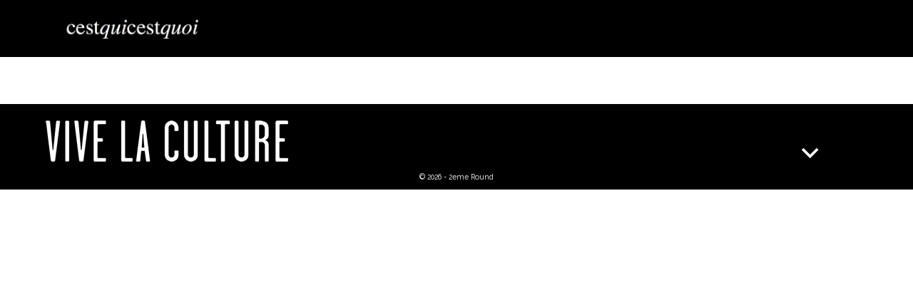

--- FILE ---
content_type: text/html; charset=UTF-8
request_url: https://www.cestquicestquoi.com/2021/02/01/rappers-delight/
body_size: 7594
content:
<!DOCTYPE html>
<html lang="fr-FR" class="no-js">
<head>
	<meta charset="UTF-8">
	<meta name="viewport" content="user-scalable=yes, width=device-width, initial-scale=1, maximum-scale=4">
	<link rel="profile" href="http://gmpg.org/xfn/11">
	<script type='text/javascript' src='https://www.cestquicestquoi.com/wp-content/themes/Junior/js/timeline.js' id='timelineJS-js'></script>
	<link rel="preconnect" href="https://fonts.googleapis.com">
	<link rel="preconnect" href="https://fonts.gstatic.com" crossorigin>
	<link href="https://fonts.googleapis.com/css2?family=Archivo+Black&display=swap" rel="stylesheet">
	<script>(function(html){html.className = html.className.replace(/\bno-js\b/,'js')})(document.documentElement);</script>
<title>Rapper’s Delight &#8211; C&#039;est qui c&#039;est quoi ?</title>
<meta name='robots' content='max-image-preview:large' />
	<style>img:is([sizes="auto" i], [sizes^="auto," i]) { contain-intrinsic-size: 3000px 1500px }</style>
	<link rel='dns-prefetch' href='//fonts.googleapis.com' />
<link rel="alternate" type="application/rss+xml" title="C&#039;est qui c&#039;est quoi ? &raquo; Flux" href="https://www.cestquicestquoi.com/feed/" />
<link rel="alternate" type="application/rss+xml" title="C&#039;est qui c&#039;est quoi ? &raquo; Flux des commentaires" href="https://www.cestquicestquoi.com/comments/feed/" />
<script type="text/javascript">
/* <![CDATA[ */
window._wpemojiSettings = {"baseUrl":"https:\/\/s.w.org\/images\/core\/emoji\/16.0.1\/72x72\/","ext":".png","svgUrl":"https:\/\/s.w.org\/images\/core\/emoji\/16.0.1\/svg\/","svgExt":".svg","source":{"concatemoji":"https:\/\/www.cestquicestquoi.com\/wp-includes\/js\/wp-emoji-release.min.js?ver=1769879271"}};
/*! This file is auto-generated */
!function(s,n){var o,i,e;function c(e){try{var t={supportTests:e,timestamp:(new Date).valueOf()};sessionStorage.setItem(o,JSON.stringify(t))}catch(e){}}function p(e,t,n){e.clearRect(0,0,e.canvas.width,e.canvas.height),e.fillText(t,0,0);var t=new Uint32Array(e.getImageData(0,0,e.canvas.width,e.canvas.height).data),a=(e.clearRect(0,0,e.canvas.width,e.canvas.height),e.fillText(n,0,0),new Uint32Array(e.getImageData(0,0,e.canvas.width,e.canvas.height).data));return t.every(function(e,t){return e===a[t]})}function u(e,t){e.clearRect(0,0,e.canvas.width,e.canvas.height),e.fillText(t,0,0);for(var n=e.getImageData(16,16,1,1),a=0;a<n.data.length;a++)if(0!==n.data[a])return!1;return!0}function f(e,t,n,a){switch(t){case"flag":return n(e,"\ud83c\udff3\ufe0f\u200d\u26a7\ufe0f","\ud83c\udff3\ufe0f\u200b\u26a7\ufe0f")?!1:!n(e,"\ud83c\udde8\ud83c\uddf6","\ud83c\udde8\u200b\ud83c\uddf6")&&!n(e,"\ud83c\udff4\udb40\udc67\udb40\udc62\udb40\udc65\udb40\udc6e\udb40\udc67\udb40\udc7f","\ud83c\udff4\u200b\udb40\udc67\u200b\udb40\udc62\u200b\udb40\udc65\u200b\udb40\udc6e\u200b\udb40\udc67\u200b\udb40\udc7f");case"emoji":return!a(e,"\ud83e\udedf")}return!1}function g(e,t,n,a){var r="undefined"!=typeof WorkerGlobalScope&&self instanceof WorkerGlobalScope?new OffscreenCanvas(300,150):s.createElement("canvas"),o=r.getContext("2d",{willReadFrequently:!0}),i=(o.textBaseline="top",o.font="600 32px Arial",{});return e.forEach(function(e){i[e]=t(o,e,n,a)}),i}function t(e){var t=s.createElement("script");t.src=e,t.defer=!0,s.head.appendChild(t)}"undefined"!=typeof Promise&&(o="wpEmojiSettingsSupports",i=["flag","emoji"],n.supports={everything:!0,everythingExceptFlag:!0},e=new Promise(function(e){s.addEventListener("DOMContentLoaded",e,{once:!0})}),new Promise(function(t){var n=function(){try{var e=JSON.parse(sessionStorage.getItem(o));if("object"==typeof e&&"number"==typeof e.timestamp&&(new Date).valueOf()<e.timestamp+604800&&"object"==typeof e.supportTests)return e.supportTests}catch(e){}return null}();if(!n){if("undefined"!=typeof Worker&&"undefined"!=typeof OffscreenCanvas&&"undefined"!=typeof URL&&URL.createObjectURL&&"undefined"!=typeof Blob)try{var e="postMessage("+g.toString()+"("+[JSON.stringify(i),f.toString(),p.toString(),u.toString()].join(",")+"));",a=new Blob([e],{type:"text/javascript"}),r=new Worker(URL.createObjectURL(a),{name:"wpTestEmojiSupports"});return void(r.onmessage=function(e){c(n=e.data),r.terminate(),t(n)})}catch(e){}c(n=g(i,f,p,u))}t(n)}).then(function(e){for(var t in e)n.supports[t]=e[t],n.supports.everything=n.supports.everything&&n.supports[t],"flag"!==t&&(n.supports.everythingExceptFlag=n.supports.everythingExceptFlag&&n.supports[t]);n.supports.everythingExceptFlag=n.supports.everythingExceptFlag&&!n.supports.flag,n.DOMReady=!1,n.readyCallback=function(){n.DOMReady=!0}}).then(function(){return e}).then(function(){var e;n.supports.everything||(n.readyCallback(),(e=n.source||{}).concatemoji?t(e.concatemoji):e.wpemoji&&e.twemoji&&(t(e.twemoji),t(e.wpemoji)))}))}((window,document),window._wpemojiSettings);
/* ]]> */
</script>
<style id='wp-emoji-styles-inline-css' type='text/css'>

	img.wp-smiley, img.emoji {
		display: inline !important;
		border: none !important;
		box-shadow: none !important;
		height: 1em !important;
		width: 1em !important;
		margin: 0 0.07em !important;
		vertical-align: -0.1em !important;
		background: none !important;
		padding: 0 !important;
	}
</style>
<link rel='stylesheet' id='wp-block-library-css' href='https://www.cestquicestquoi.com/wp-includes/css/dist/block-library/style.min.css?ver=1769879271' type='text/css' media='all' />
<style id='classic-theme-styles-inline-css' type='text/css'>
/*! This file is auto-generated */
.wp-block-button__link{color:#fff;background-color:#32373c;border-radius:9999px;box-shadow:none;text-decoration:none;padding:calc(.667em + 2px) calc(1.333em + 2px);font-size:1.125em}.wp-block-file__button{background:#32373c;color:#fff;text-decoration:none}
</style>
<style id='global-styles-inline-css' type='text/css'>
:root{--wp--preset--aspect-ratio--square: 1;--wp--preset--aspect-ratio--4-3: 4/3;--wp--preset--aspect-ratio--3-4: 3/4;--wp--preset--aspect-ratio--3-2: 3/2;--wp--preset--aspect-ratio--2-3: 2/3;--wp--preset--aspect-ratio--16-9: 16/9;--wp--preset--aspect-ratio--9-16: 9/16;--wp--preset--color--black: #000000;--wp--preset--color--cyan-bluish-gray: #abb8c3;--wp--preset--color--white: #ffffff;--wp--preset--color--pale-pink: #f78da7;--wp--preset--color--vivid-red: #cf2e2e;--wp--preset--color--luminous-vivid-orange: #ff6900;--wp--preset--color--luminous-vivid-amber: #fcb900;--wp--preset--color--light-green-cyan: #7bdcb5;--wp--preset--color--vivid-green-cyan: #00d084;--wp--preset--color--pale-cyan-blue: #8ed1fc;--wp--preset--color--vivid-cyan-blue: #0693e3;--wp--preset--color--vivid-purple: #9b51e0;--wp--preset--gradient--vivid-cyan-blue-to-vivid-purple: linear-gradient(135deg,rgba(6,147,227,1) 0%,rgb(155,81,224) 100%);--wp--preset--gradient--light-green-cyan-to-vivid-green-cyan: linear-gradient(135deg,rgb(122,220,180) 0%,rgb(0,208,130) 100%);--wp--preset--gradient--luminous-vivid-amber-to-luminous-vivid-orange: linear-gradient(135deg,rgba(252,185,0,1) 0%,rgba(255,105,0,1) 100%);--wp--preset--gradient--luminous-vivid-orange-to-vivid-red: linear-gradient(135deg,rgba(255,105,0,1) 0%,rgb(207,46,46) 100%);--wp--preset--gradient--very-light-gray-to-cyan-bluish-gray: linear-gradient(135deg,rgb(238,238,238) 0%,rgb(169,184,195) 100%);--wp--preset--gradient--cool-to-warm-spectrum: linear-gradient(135deg,rgb(74,234,220) 0%,rgb(151,120,209) 20%,rgb(207,42,186) 40%,rgb(238,44,130) 60%,rgb(251,105,98) 80%,rgb(254,248,76) 100%);--wp--preset--gradient--blush-light-purple: linear-gradient(135deg,rgb(255,206,236) 0%,rgb(152,150,240) 100%);--wp--preset--gradient--blush-bordeaux: linear-gradient(135deg,rgb(254,205,165) 0%,rgb(254,45,45) 50%,rgb(107,0,62) 100%);--wp--preset--gradient--luminous-dusk: linear-gradient(135deg,rgb(255,203,112) 0%,rgb(199,81,192) 50%,rgb(65,88,208) 100%);--wp--preset--gradient--pale-ocean: linear-gradient(135deg,rgb(255,245,203) 0%,rgb(182,227,212) 50%,rgb(51,167,181) 100%);--wp--preset--gradient--electric-grass: linear-gradient(135deg,rgb(202,248,128) 0%,rgb(113,206,126) 100%);--wp--preset--gradient--midnight: linear-gradient(135deg,rgb(2,3,129) 0%,rgb(40,116,252) 100%);--wp--preset--font-size--small: 13px;--wp--preset--font-size--medium: 20px;--wp--preset--font-size--large: 36px;--wp--preset--font-size--x-large: 42px;--wp--preset--spacing--20: 0.44rem;--wp--preset--spacing--30: 0.67rem;--wp--preset--spacing--40: 1rem;--wp--preset--spacing--50: 1.5rem;--wp--preset--spacing--60: 2.25rem;--wp--preset--spacing--70: 3.38rem;--wp--preset--spacing--80: 5.06rem;--wp--preset--shadow--natural: 6px 6px 9px rgba(0, 0, 0, 0.2);--wp--preset--shadow--deep: 12px 12px 50px rgba(0, 0, 0, 0.4);--wp--preset--shadow--sharp: 6px 6px 0px rgba(0, 0, 0, 0.2);--wp--preset--shadow--outlined: 6px 6px 0px -3px rgba(255, 255, 255, 1), 6px 6px rgba(0, 0, 0, 1);--wp--preset--shadow--crisp: 6px 6px 0px rgba(0, 0, 0, 1);}:where(.is-layout-flex){gap: 0.5em;}:where(.is-layout-grid){gap: 0.5em;}body .is-layout-flex{display: flex;}.is-layout-flex{flex-wrap: wrap;align-items: center;}.is-layout-flex > :is(*, div){margin: 0;}body .is-layout-grid{display: grid;}.is-layout-grid > :is(*, div){margin: 0;}:where(.wp-block-columns.is-layout-flex){gap: 2em;}:where(.wp-block-columns.is-layout-grid){gap: 2em;}:where(.wp-block-post-template.is-layout-flex){gap: 1.25em;}:where(.wp-block-post-template.is-layout-grid){gap: 1.25em;}.has-black-color{color: var(--wp--preset--color--black) !important;}.has-cyan-bluish-gray-color{color: var(--wp--preset--color--cyan-bluish-gray) !important;}.has-white-color{color: var(--wp--preset--color--white) !important;}.has-pale-pink-color{color: var(--wp--preset--color--pale-pink) !important;}.has-vivid-red-color{color: var(--wp--preset--color--vivid-red) !important;}.has-luminous-vivid-orange-color{color: var(--wp--preset--color--luminous-vivid-orange) !important;}.has-luminous-vivid-amber-color{color: var(--wp--preset--color--luminous-vivid-amber) !important;}.has-light-green-cyan-color{color: var(--wp--preset--color--light-green-cyan) !important;}.has-vivid-green-cyan-color{color: var(--wp--preset--color--vivid-green-cyan) !important;}.has-pale-cyan-blue-color{color: var(--wp--preset--color--pale-cyan-blue) !important;}.has-vivid-cyan-blue-color{color: var(--wp--preset--color--vivid-cyan-blue) !important;}.has-vivid-purple-color{color: var(--wp--preset--color--vivid-purple) !important;}.has-black-background-color{background-color: var(--wp--preset--color--black) !important;}.has-cyan-bluish-gray-background-color{background-color: var(--wp--preset--color--cyan-bluish-gray) !important;}.has-white-background-color{background-color: var(--wp--preset--color--white) !important;}.has-pale-pink-background-color{background-color: var(--wp--preset--color--pale-pink) !important;}.has-vivid-red-background-color{background-color: var(--wp--preset--color--vivid-red) !important;}.has-luminous-vivid-orange-background-color{background-color: var(--wp--preset--color--luminous-vivid-orange) !important;}.has-luminous-vivid-amber-background-color{background-color: var(--wp--preset--color--luminous-vivid-amber) !important;}.has-light-green-cyan-background-color{background-color: var(--wp--preset--color--light-green-cyan) !important;}.has-vivid-green-cyan-background-color{background-color: var(--wp--preset--color--vivid-green-cyan) !important;}.has-pale-cyan-blue-background-color{background-color: var(--wp--preset--color--pale-cyan-blue) !important;}.has-vivid-cyan-blue-background-color{background-color: var(--wp--preset--color--vivid-cyan-blue) !important;}.has-vivid-purple-background-color{background-color: var(--wp--preset--color--vivid-purple) !important;}.has-black-border-color{border-color: var(--wp--preset--color--black) !important;}.has-cyan-bluish-gray-border-color{border-color: var(--wp--preset--color--cyan-bluish-gray) !important;}.has-white-border-color{border-color: var(--wp--preset--color--white) !important;}.has-pale-pink-border-color{border-color: var(--wp--preset--color--pale-pink) !important;}.has-vivid-red-border-color{border-color: var(--wp--preset--color--vivid-red) !important;}.has-luminous-vivid-orange-border-color{border-color: var(--wp--preset--color--luminous-vivid-orange) !important;}.has-luminous-vivid-amber-border-color{border-color: var(--wp--preset--color--luminous-vivid-amber) !important;}.has-light-green-cyan-border-color{border-color: var(--wp--preset--color--light-green-cyan) !important;}.has-vivid-green-cyan-border-color{border-color: var(--wp--preset--color--vivid-green-cyan) !important;}.has-pale-cyan-blue-border-color{border-color: var(--wp--preset--color--pale-cyan-blue) !important;}.has-vivid-cyan-blue-border-color{border-color: var(--wp--preset--color--vivid-cyan-blue) !important;}.has-vivid-purple-border-color{border-color: var(--wp--preset--color--vivid-purple) !important;}.has-vivid-cyan-blue-to-vivid-purple-gradient-background{background: var(--wp--preset--gradient--vivid-cyan-blue-to-vivid-purple) !important;}.has-light-green-cyan-to-vivid-green-cyan-gradient-background{background: var(--wp--preset--gradient--light-green-cyan-to-vivid-green-cyan) !important;}.has-luminous-vivid-amber-to-luminous-vivid-orange-gradient-background{background: var(--wp--preset--gradient--luminous-vivid-amber-to-luminous-vivid-orange) !important;}.has-luminous-vivid-orange-to-vivid-red-gradient-background{background: var(--wp--preset--gradient--luminous-vivid-orange-to-vivid-red) !important;}.has-very-light-gray-to-cyan-bluish-gray-gradient-background{background: var(--wp--preset--gradient--very-light-gray-to-cyan-bluish-gray) !important;}.has-cool-to-warm-spectrum-gradient-background{background: var(--wp--preset--gradient--cool-to-warm-spectrum) !important;}.has-blush-light-purple-gradient-background{background: var(--wp--preset--gradient--blush-light-purple) !important;}.has-blush-bordeaux-gradient-background{background: var(--wp--preset--gradient--blush-bordeaux) !important;}.has-luminous-dusk-gradient-background{background: var(--wp--preset--gradient--luminous-dusk) !important;}.has-pale-ocean-gradient-background{background: var(--wp--preset--gradient--pale-ocean) !important;}.has-electric-grass-gradient-background{background: var(--wp--preset--gradient--electric-grass) !important;}.has-midnight-gradient-background{background: var(--wp--preset--gradient--midnight) !important;}.has-small-font-size{font-size: var(--wp--preset--font-size--small) !important;}.has-medium-font-size{font-size: var(--wp--preset--font-size--medium) !important;}.has-large-font-size{font-size: var(--wp--preset--font-size--large) !important;}.has-x-large-font-size{font-size: var(--wp--preset--font-size--x-large) !important;}
:where(.wp-block-post-template.is-layout-flex){gap: 1.25em;}:where(.wp-block-post-template.is-layout-grid){gap: 1.25em;}
:where(.wp-block-columns.is-layout-flex){gap: 2em;}:where(.wp-block-columns.is-layout-grid){gap: 2em;}
:root :where(.wp-block-pullquote){font-size: 1.5em;line-height: 1.6;}
</style>
<link rel='stylesheet' id='dylan-fonts-css' href='https://fonts.googleapis.com/css?family=Merriweather:400,700,900,400italic,700italic,900italic|Montserrat:400,700|Raleway:200,400,400i,600,800&#038;subset=latin,latin-ext&#038;ver=1769879271' type='text/css' media='all' />
<link rel='stylesheet' id='genericons-css' href='https://www.cestquicestquoi.com/wp-content/themes/Junior/genericons/genericons.css?ver=1769879271' type='text/css' media='all' />
<link rel='stylesheet' id='dylan-style-css' href='https://www.cestquicestquoi.com/wp-content/themes/Junior/style.css?ver=1769879271' type='text/css' media='all' />
<link rel='stylesheet' id='timelineJS-css' href='https://www.cestquicestquoi.com/wp-content/themes/Junior/css/timeline.css?ver=1769879271' type='text/css' media='all' />
<script type="text/javascript" src="https://www.cestquicestquoi.com/wp-includes/js/jquery/jquery.min.js?ver=1769879271" id="jquery-core-js"></script>
<script type="text/javascript" src="https://www.cestquicestquoi.com/wp-includes/js/jquery/jquery-migrate.min.js?ver=1769879271" id="jquery-migrate-js"></script>
<!--[if lt IE 9]>
<script type="text/javascript" src="https://www.cestquicestquoi.com/wp-content/themes/Junior/js/html5.js?ver=1769879271" id="dylan-html5-js"></script>
<![endif]-->
<script type="text/javascript" src="https://www.cestquicestquoi.com/wp-content/themes/Junior/js/isotope.js?ver=1769879271" id="isotope-js"></script>
<script type="text/javascript" src="https://www.cestquicestquoi.com/wp-content/themes/Junior/js/imageLoaded.js?ver=1769879271" id="imageLoaded-js"></script>
<script type="text/javascript" src="https://www.cestquicestquoi.com/wp-content/themes/Junior/js/hyphenator.js?ver=1769879271" id="hyphenator-js"></script>
<script type="text/javascript" src="https://www.cestquicestquoi.com/wp-content/themes/Junior/js/timeline.js?ver=1769879271" id="timelineJS-js"></script>
<link rel="https://api.w.org/" href="https://www.cestquicestquoi.com/wp-json/" /><link rel="alternate" title="JSON" type="application/json" href="https://www.cestquicestquoi.com/wp-json/wp/v2/posts/24267" /><link rel="EditURI" type="application/rsd+xml" title="RSD" href="https://www.cestquicestquoi.com/xmlrpc.php?rsd" />
<meta name="generator" content="WordPress 6.8.2" />
<link rel="canonical" href="https://www.cestquicestquoi.com/2021/02/01/rappers-delight/" />
<link rel='shortlink' href='https://www.cestquicestquoi.com/?p=24267' />
<link rel="alternate" title="oEmbed (JSON)" type="application/json+oembed" href="https://www.cestquicestquoi.com/wp-json/oembed/1.0/embed?url=https%3A%2F%2Fwww.cestquicestquoi.com%2F2021%2F02%2F01%2Frappers-delight%2F" />
<link rel="alternate" title="oEmbed (XML)" type="text/xml+oembed" href="https://www.cestquicestquoi.com/wp-json/oembed/1.0/embed?url=https%3A%2F%2Fwww.cestquicestquoi.com%2F2021%2F02%2F01%2Frappers-delight%2F&#038;format=xml" />
<meta name="generator" content="Elementor 3.30.3; features: additional_custom_breakpoints; settings: css_print_method-external, google_font-enabled, font_display-swap">
<style type="text/css">.recentcomments a{display:inline !important;padding:0 !important;margin:0 !important;}</style>			<style>
				.e-con.e-parent:nth-of-type(n+4):not(.e-lazyloaded):not(.e-no-lazyload),
				.e-con.e-parent:nth-of-type(n+4):not(.e-lazyloaded):not(.e-no-lazyload) * {
					background-image: none !important;
				}
				@media screen and (max-height: 1024px) {
					.e-con.e-parent:nth-of-type(n+3):not(.e-lazyloaded):not(.e-no-lazyload),
					.e-con.e-parent:nth-of-type(n+3):not(.e-lazyloaded):not(.e-no-lazyload) * {
						background-image: none !important;
					}
				}
				@media screen and (max-height: 640px) {
					.e-con.e-parent:nth-of-type(n+2):not(.e-lazyloaded):not(.e-no-lazyload),
					.e-con.e-parent:nth-of-type(n+2):not(.e-lazyloaded):not(.e-no-lazyload) * {
						background-image: none !important;
					}
				}
			</style>
			</head>

<body class="wp-singular post-template-default single single-post postid-24267 single-format-standard wp-custom-logo wp-theme-Junior group-blog elementor-default elementor-kit-25032">
<div id="page" class="site">
	<div class="site-inner">

		<header id="masthead" class="site-header" role="banner">
			<div class="site-header-main">
				<div class="site-branding">
					<h1 class="site-title"><a href="https://www.cestquicestquoi.com" rel="home"><img src="https://www.cestquicestquoi.com//wp-content/themes/Junior/Logos/CQCQ.png" width="340" height="80" /></a></h1>
				</div><!-- .site-branding -->
				<div class="menu-toggle genericon genericon-search"></div>
				<a href="https://www.cestquicestquoi.com/"><div class="menu-toggle genericon genericon-home"></div></a>
				<div class="menu-toggle genericon genericon-menu"></div>

					<div id="site-header-menu" class="site-header-menu">

											</div><!-- .site-header-menu -->
			</div><!-- .site-header-main -->
			<nav id="site-navigation" class="mobile-navigation" role="navigation">
				<ul>
					<li class='noir'>qui sommes-nous ?</li>
					<li class='noir'><div class="genericon genericon-mail"></div>S'inscrire à la newsletter</li>
					<li class='vert'><a href="https://cestquicestquoi.com/?page_id=23424">exposition</a></li>
					<li class='jaune'><a href="https://cestquicestquoi.com/?page_id=23422">cinéma</a></li>
					<li class='bleu'><a href="https://cestquicestquoi.com/?page_id=23430">littérature</a></li>
					<li class='rose'><a href="https://cestquicestquoi.com/?page_id=23428">invité</a></li>
					<li class='orange'><a href="https://cestquicestquoi.com/?page_id=23426">musique</a></li>
					<li class='rouge'><a href="https://cestquicestquoi.com/?page_id=23420">tout</a></li>
					<li class='blanc'>qui sommes-nous ?</li>
					<li class='blanc'>portraits de libraires</li>
					<li class='noir'><span class='genericon genericon-facebook'></span><span class='genericon genericon-twitter'></span><span class='genericon genericon-youtube'></span></li>
					<li class="noir"><a href="https://cestquicestquoi.com/?s="><span class="genericon genericon-search"></span> RECHERCHER UNE OEUVRE</a></li>
					
				</ul>
			</nav><!-- .mobile-navigation -->
		</header><!-- .site-header -->

		<div id="content" class="site-content">
		

<div id="primary" class="content-area">
		<main id="main" class="site-main" role="main">
			
		</main><!-- .site-main -->
	</div><!-- .content-area -->

		</div><!-- .site-content -->

		<footer id="colophon" class="site-footer" role="contentinfo">
			<div class="site-info">
				<div class='Logo-foot'><img src="https://cestquicestquoi.com/wp-content/themes/Junior/Logos/1.png"></div>
				<div class="genericon genericon-expand"></div>
				<nav class="footer-navigation">
					<ul>
						<li class='big noir'><a href="https://www.vivelaculture.com/newsletter/" target="_blank">S'inscrire à la newsletter</a></li>
						<li class='big noir'><div class="genericon genericon-mail"></div>Nous contacter</li>
						<li class='noir'><a href='mailto:contact@vivelaculture.com'>contact@vivelaculture.com</a></li>
						<li class='big noir'>Nous suivre</li>
						<li class='noir'><a href="https://www.facebook.com/Vive-la-Culture-411677595536128/" target="_blank"><span class='genericon genericon-facebook'></span> @Vive-la-Culture</a></li>
						<li class='noir'><a href="https://twitter.com/ViveLaCulture1" target="_blank"><span class='genericon genericon-twitter'></span> @ViveLaCulture1</a></li>						
						<li class='noir'><a href="https://www.youtube.com/user/Vivelaculture1" target="_blank"><span class='genericon genericon-youtube'></span> @Vivelaculture1</a></li>
						</ul>
						<ul>
						<li class='big noir'><a href="https://www.cestquicestquoi.com/plan-du-site/">Plan du site</a></li>
						</ul>
						<!--<li class='noir'>Nos partenaires</li>
						<li class='big noir'>Parcours</li>
						<li class='noir'>didacticiel</li>
						<li class='noir'>les parcours</li>
						<li class='big noir'>portraits de libraires</li>
						<li class='big noir'>mentions légales</li>-->
					</ul>
				</nav><!-- .mobile-navigation -->
				<div class='copyright'>&copy; 2026  - 2eme Round</div>
			</div><!-- .site-info -->
		</footer><!-- .site-footer -->
	</div><!-- .site-inner -->
</div><!-- .site -->

<script type="speculationrules">
{"prefetch":[{"source":"document","where":{"and":[{"href_matches":"\/*"},{"not":{"href_matches":["\/wp-*.php","\/wp-admin\/*","\/wp-content\/uploads\/*","\/wp-content\/*","\/wp-content\/plugins\/*","\/wp-content\/themes\/Junior\/*","\/*\\?(.+)"]}},{"not":{"selector_matches":"a[rel~=\"nofollow\"]"}},{"not":{"selector_matches":".no-prefetch, .no-prefetch a"}}]},"eagerness":"conservative"}]}
</script>
			<script>
				const lazyloadRunObserver = () => {
					const lazyloadBackgrounds = document.querySelectorAll( `.e-con.e-parent:not(.e-lazyloaded)` );
					const lazyloadBackgroundObserver = new IntersectionObserver( ( entries ) => {
						entries.forEach( ( entry ) => {
							if ( entry.isIntersecting ) {
								let lazyloadBackground = entry.target;
								if( lazyloadBackground ) {
									lazyloadBackground.classList.add( 'e-lazyloaded' );
								}
								lazyloadBackgroundObserver.unobserve( entry.target );
							}
						});
					}, { rootMargin: '200px 0px 200px 0px' } );
					lazyloadBackgrounds.forEach( ( lazyloadBackground ) => {
						lazyloadBackgroundObserver.observe( lazyloadBackground );
					} );
				};
				const events = [
					'DOMContentLoaded',
					'elementor/lazyload/observe',
				];
				events.forEach( ( event ) => {
					document.addEventListener( event, lazyloadRunObserver );
				} );
			</script>
			<script type="text/javascript" id="dylan-script-js-extra">
/* <![CDATA[ */
var screenReaderText = {"expand":"expand child menu","collapse":"collapse child menu"};
/* ]]> */
</script>
<script type="text/javascript" src="https://www.cestquicestquoi.com/wp-content/themes/Junior/js/functions.js?ver=1769879271" id="dylan-script-js"></script>

<script src="https://www.cestquicestquoi.com/wp-content/themes/Junior/js/jquery.js"></script>
<script>
	/* Design de la search box dans le header */
	$('.search-submit').replaceWith('<img src="https://cestquicestquoi.com/wp-content/uploads/2016/11/search-icon.png">');
	$(document).ready(function() {
		$(".site-footer .genericon-expand").click(function() {
			$(".footer-navigation").slideToggle("slow");
			$("html, body").animate({ scrollTop: $(document).height() }, "slow");
			$(".footer-navigation").css('display', 'flex');
			return false;
		});
	});
</script>
</body>
</html>


--- FILE ---
content_type: text/css
request_url: https://www.cestquicestquoi.com/wp-content/themes/Junior/style.css?ver=1769879271
body_size: 1616
content:
/*
Theme Name: Junior Theme pour VLC Junior
Author: SAS Yellowpoly 3 rue Bretonneau 75020 Paris - France
Description : Theme pour Vive la culture Junior !  

*/

@import url("https://www.cestquicestquoi.com/wp-content/themes/Junior/css/mobile.css?v=1.16");
@import url("https://www.cestquicestquoi.com/wp-content/themes/Junior/css/laptop.css?v=1.16");

html {
	font-family: 'Raleway';
	-webkit-text-size-adjust: 100%;
	-ms-text-size-adjust: 100%;
	font-size: 100%;
}

body {
	margin: 0;
}

.Qui, .QUI {
	background-color: #D51E00;
}
.Quoi, .QUOI {
	background-color: #00CCED;
}

article,
aside,
details,
figcaption,
figure,
footer,
header,
main,
menu,
nav,
section,
summary {
	display: block;
}

audio,
canvas,
progress,
video {
	display: inline-block;
	vertical-align: baseline;
}

audio:not([controls]) {
	display: none;
	height: 0;
}

[hidden],
template {
	display: none;
}

a {
	background-color: transparent;
	text-decoration: none;
}

abbr[title] {
	border-bottom: 1px dotted;
}

b,
strong {
	font-weight: 700;
}

small {
	font-size: 80%;
}

sub,
sup {
	font-size: 75%;
	line-height: 0;
	position: relative;
	vertical-align: baseline;
}

sup {
	top: -0.5em;
}

sub {
	bottom: -0.25em;
}

img {
	border: 0;
}

svg:not(:root) {
	overflow: hidden;
}

figure {
	margin: 0;
}

hr {
	-webkit-box-sizing: content-box;
	-moz-box-sizing: content-box;
	box-sizing: content-box;
}

code,
kbd,
pre,
samp {
	font-size: 1em;
}

button,
input,
optgroup,
select,
textarea {
	color: inherit;
	font: inherit;
	margin: 0;
}

select {
	text-transform: none;
}

button {
	overflow: visible;
}

button,
input,
select,
textarea {
	max-width: 100%;
}

button,
html input[type="button"],
input[type="reset"],
input[type="submit"] {
	-webkit-appearance: button;
	cursor: pointer;
}

button[disabled],
html input[disabled] {
	cursor: default;
	opacity: .5;
}

button::-moz-focus-inner,
input::-moz-focus-inner {
	border: 0;
	padding: 0;
}

input[type="checkbox"],
input[type="radio"] {
	-webkit-box-sizing: border-box;
	-moz-box-sizing: border-box;
	box-sizing: border-box;
	margin-right: 0.4375em;
	padding: 0;
}

input[type="date"]::-webkit-inner-spin-button,
input[type="date"]::-webkit-outer-spin-button,
input[type="time"]::-webkit-inner-spin-button,
input[type="time"]::-webkit-outer-spin-button,
input[type="datetime-local"]::-webkit-inner-spin-button,
input[type="datetime-local"]::-webkit-outer-spin-button,
input[type="week"]::-webkit-inner-spin-button,
input[type="week"]::-webkit-outer-spin-button,
input[type="month"]::-webkit-inner-spin-button,
input[type="month"]::-webkit-outer-spin-button,
input[type="number"]::-webkit-inner-spin-button,
input[type="number"]::-webkit-outer-spin-button {
	height: auto;
}

input[type="search"] {
	-webkit-appearance: textfield;
}

input[type="search"]::-webkit-search-cancel-button,
input[type="search"]::-webkit-search-decoration {
	-webkit-appearance: none;
}

fieldset {
	border: 1px solid #d1d1d1;
	margin: 0 0 1.75em;
	min-width: inherit;
	padding: 0.875em;
}

fieldset > :last-child {
	margin-bottom: 0;
}

legend {
	border: 0;
	padding: 0;
}

textarea {
	overflow: auto;
	vertical-align: top;
}

optgroup {
	font-weight: bold;
}
ul {
	margin: 0;
	padding: 0;
}

/**
 * 2.0 - Genericons
 */

.menu-item-has-children a:after,
.social-navigation a:before,
.dropdown-toggle:after,
.bypostauthor > article .fn:after,
.comment-reply-title small a:before,
.pagination .prev:before,
.pagination .next:before,
.pagination .nav-links:before,
.pagination .nav-links:after,
.search-submit:before {
	-moz-osx-font-smoothing: grayscale;
	-webkit-font-smoothing: antialiased;
	display: inline-block;
	font-family: "Genericons";
	font-size: 16px;
	font-style: normal;
	font-variant: normal;
	font-weight: normal;
	line-height: 1;
	speak: none;
	text-align: center;
	text-decoration: inherit;
	text-transform: none;
	vertical-align: top;
}

/* SEARCH ***************/
.search-form {
	position: relative;
}

input[type="search"].search-field {
	border-radius: 2px 0 0 2px;
	width: -webkit-calc(100% - 42px);
	width: calc(100% - 42px);
}

.search-submit:before {
	content: "\f400";
	font-size: 24px;
	left: 2px;
	line-height: 42px;
	position: relative;
	width: 40px;
}

.search-submit {
	border-radius: 0 2px 2px 0;
	bottom: 0;
	overflow: hidden;
	padding: 0;
	position: absolute;
	right: 0;
	top: 0;
	width: 42px;
}

/* Couleurs */
.blanc { background-color: #FFFFFF; }
.noir { background-color: #000000; }
.gris { background-color: #B3B3B3; }
.vert { background-color: #77CF79; }
.jaune { background-color: #DFEF36; }
.bleu { background-color: #00CCED; }
.rose { background-color: #FF8DFF; }
.orange { background-color: #F2A501; }
.rouge { background-color: #D51E00; }

/* Design G�n�ral */
.site {
	height: 100%;
	width: 100%;
	overflow-x: hidden;
}
.site-header {
	background: black;
}
.PourInfo {
	display: none;
}
.Mtout {
	background: #CC0001;
}
.Mlitt, .Lit, .His {
	background: #00CCED;
}
.Mmus, .Mus {
	background: #F2A501;
}
.Mcine, .Cin {
	background: #DFEF36;
}
.Mexpo, .Exp {
	background: #77CF79;
}
.Minvit, .Inv {
	background: #FF8DFF;
}
/* .BTout {
	border: 4px #CC0001 solid;
}
.BLitt {
	border: 4px #00CCED solid;
}
.BMus {
	border: 4px #F2A501 solid;
}
.BCine {
	border: 4px #DFEF36 solid;
}
.BExpo {
	border: 4px #77CF79 solid;
}
.BInvit {
	border: 4px #FF8DFF solid;
} */


/* Home */

.videoWrapper {
	position: relative;
	padding-bottom: 56.25%; /* 16:9 */
	padding-top: 25px;
	height: 0;
}
.videoWrapper iframe {
	position: absolute;
	top: 0;
	left: 0;
	width: 100%;
	height: 100%;
}
.Home_Thumbs h2 {
	text-transform: uppercase;
	font-weight: bold;
}
.Home_Thumbs h2 span {
	font-weight: 200;
}

--- FILE ---
content_type: text/css
request_url: https://www.cestquicestquoi.com/wp-content/themes/Junior/css/timeline.css?ver=1769879271
body_size: 9427
content:
/*
    TimelineJS - ver. 3.4.0 - 2016-08-30
    Copyright (c) 2012-2016 Northwestern University
    a project of the Northwestern University Knight Lab, originally created by Zach Wise
    https://github.com/NUKnightLab/TimelineJS3
    This Source Code Form is subject to the terms of the Mozilla Public License, v. 2.0.
    If a copy of the MPL was not distributed with this file, You can obtain one at http://mozilla.org/MPL/2.0/.
*/
/*!
	Timeline JS 3 
	
	Designed and built by Zach Wise for the Northwestern University Knight Lab
	
	This Source Code Form is subject to the terms of the Mozilla Public
	License, v. 2.0. If a copy of the MPL was not distributed with this
	file, You can obtain one at https://mozilla.org/MPL/2.0/.

*/
/*!
	Timeline JS 3

	Designed and built by Zach Wise for the Northwestern University Knight Lab

	This Source Code Form is subject to the terms of the Mozilla Public
	License, v. 2.0. If a copy of the MPL was not distributed with this
	file, You can obtain one at https://mozilla.org/MPL/2.0/.

*/

.tl-storyjs div * {
    -webkit-box-sizing: content-box;
    -moz-box-sizing: content-box;
    box-sizing: content-box
}
.tl-storyjs h1,
.tl-storyjs h2,
.tl-storyjs h3,
.tl-storyjs h4,
.tl-storyjs h5,
.tl-storyjs h6,
.tl-storyjs p,
.tl-storyjs blockquote,
.tl-storyjs pre,
.tl-storyjs a,
.tl-storyjs abbr,
.tl-storyjs acronym,
.tl-storyjs address,
.tl-storyjs cite,
.tl-storyjs code,
.tl-storyjs del,
.tl-storyjs dfn,
.tl-storyjs em,
.tl-storyjs img,
.tl-storyjs q,
.tl-storyjs s,
.tl-storyjs samp,
.tl-storyjs small,
.tl-storyjs strike,
.tl-storyjs strong,
.tl-storyjs sub,
.tl-storyjs sup,
.tl-storyjs tt,
.tl-storyjs var,
.tl-storyjs dd,
.tl-storyjs dl,
.tl-storyjs dt,
.tl-storyjs li,
.tl-storyjs ol,
.tl-storyjs ul,
.tl-storyjs fieldset,
.tl-storyjs form,
.tl-storyjs label,
.tl-storyjs legend,
.tl-storyjs button,
.tl-storyjs table,
.tl-storyjs caption,
.tl-storyjs tbody,
.tl-storyjs tfoot,
.tl-storyjs thead,
.tl-storyjs tr,
.tl-storyjs th,
.tl-storyjs td,
.tl-storyjs .tl-container,
.tl-storyjs .content-container,
.tl-storyjs .media,
.tl-storyjs .text,
.tl-storyjs .tl-slider,
.tl-storyjs .slider,
.tl-storyjs .date,
.tl-storyjs .title,
.tl-storyjs .message,
.tl-storyjs .map,
.tl-storyjs .credit,
.tl-storyjs .caption,
.tl-storyjs .tl-feedback,
.tl-storyjs .tl-feature,
.tl-storyjs .toolbar,
.tl-storyjs .marker,
.tl-storyjs .dot,
.tl-storyjs .line,
.tl-storyjs .flag,
.tl-storyjs .time,
.tl-storyjs .era,
.tl-storyjs .major,
.tl-storyjs .minor,
.tl-storyjs .tl-navigation,
.tl-storyjs .start,
.tl-storyjs .active {
    margin: 0;
    padding: 0;
    border: 0;
    font-weight: 400;
    font-style: normal;
    font-size: 100%;
    line-height: 1;
    font-family: inherit;
    width: auto;
    float: none
}
.tl-storyjs h1,
.tl-storyjs h2,
.tl-storyjs h3,
.tl-storyjs h4,
.tl-storyjs h5,
.tl-storyjs h6 {
    clear: none
}
.tl-storyjs table {
    border-collapse: collapse;
    border-spacing: 0
}
.tl-storyjs ol,
.tl-storyjs ul {
    list-style: none
}
.tl-storyjs q:before,
.tl-storyjs q:after,
.tl-storyjs blockquote:before,
.tl-storyjs blockquote:after {
    content: ""
}
.tl-storyjs a:focus {
    outline: thin dotted
}
.tl-storyjs a:hover,
.tl-storyjs a:active {
    outline: 0
}
.tl-storyjs article,
.tl-storyjs aside,
.tl-storyjs details,
.tl-storyjs figcaption,
.tl-storyjs figure,
.tl-storyjs footer,
.tl-storyjs header,
.tl-storyjs hgroup,
.tl-storyjs nav,
.tl-storyjs section {
    display: block
}
.tl-storyjs audio,
.tl-storyjs canvas,
.tl-storyjs video {
    display: inline-block;
    *display: inline;
    *zoom: 1
}
.tl-storyjs audio:not([controls]) {
    display: none
}
.tl-storyjs div {
    max-width: none
}
.tl-storyjs sub,
.tl-storyjs sup {
    font-size: 75%;
    line-height: 0;
    position: relative;
    vertical-align: baseline
}
.tl-storyjs sup {
    top: -.5em
}
.tl-storyjs sub {
    bottom: -.25em
}
.tl-storyjs img {
    border: 0;
    -ms-interpolation-mode: bicubic
}
.tl-storyjs button,
.tl-storyjs input,
.tl-storyjs select,
.tl-storyjs textarea {
    font-size: 100%;
    margin: 0;
    vertical-align: baseline;
    *vertical-align: middle
}
.tl-storyjs button,
.tl-storyjs input {
    line-height: normal;
    *overflow: visible
}
.tl-storyjs button::-moz-focus-inner,
.tl-storyjs input::-moz-focus-inner {
    border: 0;
    padding: 0
}
.tl-storyjs button,
.tl-storyjs input[type=button],
.tl-storyjs input[type=reset],
.tl-storyjs input[type=submit] {
    cursor: pointer;
    -webkit-appearance: button
}
.tl-storyjs input[type=search] {
    -webkit-appearance: textfield;
    -webkit-box-sizing: content-box;
    -moz-box-sizing: content-box;
    box-sizing: content-box
}
.tl-storyjs input[type=search]::-webkit-search-decoration {
    -webkit-appearance: none
}
.tl-storyjs textarea {
    overflow: auto;
    vertical-align: top
}
.tl-timeline {
    font-family: "Helvetica Neue", Helvetica, Arial, sans-serif
}
.tl-timeline h1,
.tl-timeline h2,
.tl-timeline h3,
.tl-timeline h4,
.tl-timeline h5,
.tl-timeline h6 {
    color: #000
}
.tl-timeline h1,
.tl-timeline h2,
.tl-timeline h3 {
    font-size: 28px;
    line-height: 28px
}
.tl-timeline h1 small,
.tl-timeline h2 small,
.tl-timeline h3 small {
    font-size: 24px;
    line-height: 24px
}
.tl-timeline h4,
.tl-timeline h5,
.tl-timeline h6 {
    font-size: 24px;
    line-height: 24px;
    margin-bottom: 0
}
.tl-timeline h4 small,
.tl-timeline h5 small,
.tl-timeline h6 small {
    font-size: 15px;
    line-height: 15px
}
.tl-timeline h2.tl-headline-title {
    font-size: 38px;
    line-height: 38px
}
.tl-timeline h2.tl-headline-title small {
    display: block;
    margin-top: 5px;
    font-size: 24px;
    line-height: 24px
}
.tl-timeline h2 {
    margin-top: 20px;
    margin-bottom: 5px
}
.tl-timeline p {
    margin-top: 5px;
    margin-bottom: 10px;
    font-size: 15px;
    line-height: 1.42857143;
    color: #666
}
.tl-timeline p.lead {
    font-size: 24px
}
.tl-timeline p a {
    color: #666;
    text-decoration: underline
}
.tl-timeline p a:hover,
.tl-timeline p a:focus {
    color: #c34528
}
@media (-webkit-min-device-pixel-ratio: 1.5),
(min-resolution: 144dpi) {
    .tl-timeline p a {
        text-decoration: underline;
        background-image: none;
        text-shadow: none
    }
    .tl-timeline p a:hover,
    .tl-timeline p a:focus {
        color: #c34528;
        text-decoration: underline
    }
}
.tl-timeline b,
.tl-timeline strong {
    font-weight: 700
}
.tl-timeline i,
.tl-timeline em {
    font-style: italic
}
.tl-timeline a {
    text-decoration: none;
    color: #c34528
}
.tl-timeline a:hover {
    text-decoration: underline;
    color: #6e2717
}
.tl-timeline .tl-caption,
.tl-timeline .tl-credit,
.tl-timeline .tl-slidenav-next,
.tl-timeline .tl-slidenav-previous {
    font-size: 11px;
    line-height: 11px
}
.tl-timeline .tl-caption a,
.tl-timeline .tl-credit a,
.tl-timeline .tl-slidenav-next a,
.tl-timeline .tl-slidenav-previous a {
    color: #000
}
.tl-timeline .tl-makelink {
    word-break: break-all;
    word-break: break-word;
    -webkit-hyphens: auto;
    -moz-hyphens: auto;
    hyphens: auto
}
.tl-timeline blockquote,
.tl-timeline blockquote p {
    font-family: Georgia, Times New Roman, Times, serif;
    color: #999;
    font-size: 24px;
    line-height: 24px;
    text-align: left;
    background: 0 0;
    border: 0;
    padding: 0
}
.tl-timeline blockquote cite,
.tl-timeline blockquote p cite {
    font-family: "Helvetica Neue", Helvetica, Arial, sans-serif;
    font-size: 11px;
    color: #666;
    display: block;
    text-align: right;
    font-style: normal
}
.tl-timeline blockquote cite:before,
.tl-timeline blockquote p cite:before {
    content: "\2014"
}
.tl-timeline blockquote p:before {
    content: open-quote;
    display: inline-block;
    font-size: 28px;
    position: relative;
    top: 8px;
    margin-right: 5px
}
.tl-timeline blockquote p:after {
    content: close-quote;
    display: inline-block;
    font-size: 28px;
    position: relative;
    top: 8px;
    margin-left: 3px
}
.tl-timeline blockquote {
    margin: 10px
}
.tl-timeline blockquote p {
    margin: 0
}
.tl-timeline .vcard {
    font-family: "Helvetica Neue", Helvetica, Arial, sans-serif;
    font-size: 15px;
    line-height: 15px;
    *zoom: 1;
    margin-bottom: 15px;
    margin-top: 10px
}
.tl-timeline .vcard:before,
.tl-timeline .vcard:after {
    display: table;
    content: ""
}
.tl-timeline .vcard:after {
    clear: both
}
.tl-timeline .vcard .twitter-date {
    text-align: left;
    font-size: 11px
}
.tl-timeline .vcard .author {
    float: right
}
.tl-timeline .vcard a {
    color: #333;
    text-decoration: none
}
.tl-timeline .vcard a:hover {
    text-decoration: none
}
.tl-timeline .vcard a:hover .fn,
.tl-timeline .vcard a:hover .nickname {
    color: #c34528
}
.tl-timeline .vcard .fn,
.tl-timeline .vcard .nickname {
    padding-left: 42px
}
.tl-timeline .vcard .fn {
    display: block;
    font-weight: 700
}
.tl-timeline .vcard .nickname {
    margin-top: 1px;
    display: block;
    color: #666
}
.tl-timeline .vcard .avatar {
    float: left;
    display: block;
    width: 32px;
    height: 32px
}
.tl-timeline .vcard .avatar img {
    -moz-border-radius: 5px;
    -webkit-border-radius: 5px;
    border-radius: 5px
}
.tl-timeline .tl-text ul {
    padding: 0;
    padding-left: 30px;
    margin: 0
}
.tl-timeline .tl-text ul li {
    margin-bottom: 5px
}
.tl-timeline .tl-button-calltoaction {
    cursor: pointer;
    font-weight: 700;
    padding-top: 10px;
    margin-bottom: 10px;
    padding-bottom: 10px
}
.tl-timeline .tl-button-calltoaction .tl-button-calltoaction-text {
    display: inline-block;
    background-color: #c34528;
    color: #fff;
    padding: 10px 15px;
    border-radius: 7px
}
.tl-timeline .tl-note {
    display: block;
    font-family: "Helvetica Neue", Helvetica, Arial, sans-serif;
    font-style: italic;
    background-color: #e6e6e6;
    font-size: 15px;
    line-height: 17px;
    padding: 10px;
    -webkit-border-radius: 7px;
    -moz-border-radius: 7px;
    border-radius: 7px;
    color: #8a6d3b;
    background-color: #fcf8e3;
    border: 1px solid #faebcc;
    text-shadow: none
}
@media only screen and (max-width: 800px),
only screen and (max-device-width: 800px) {
    .tl-timeline h1,
    .tl-timeline h2,
    .tl-timeline h3 {
        font-size: 28px;
        line-height: 28px
    }
}
@media only screen and (max-width: 500px),
only screen and (max-device-width: 500px) {
    .tl-timeline h1,
    .tl-timeline h2,
    .tl-timeline h3 {
        font-size: 24px;
        line-height: 24px
    }
}
.tl-skinny h2 {
    margin-top: 0
}
@font-face {
    font-family: tl-icons;
    src: url(icons/tl-icons.eot);
    src: url(icons/tl-icons.eot?#iefix) format('embedded-opentype'), url(icons/tl-icons.ttf) format('truetype'), url(icons/tl-icons.woff) format('woff'), url(icons/tl-icons.svg#tl-icons) format('svg');
    font-weight: 400;
    font-style: normal
}
[class^=tl-icon-],
[class*=" tl-icon-"] {
    font-family: tl-icons;
    speak: none;
    font-style: normal;
    font-weight: 400;
    font-variant: normal;
    text-transform: none;
    line-height: 1;
    -webkit-font-smoothing: antialiased;
    -moz-osx-font-smoothing: grayscale
}
.tl-icon-vine:after {
    content: "\e64d"
}
.tl-icon-wikipedia:after {
    content: "\e64e"
}
.tl-icon-chevron-right:after {
    content: "\e64f"
}
.tl-icon-chevron-left:after {
    content: "\e650"
}
.tl-icon-youtube-logo:after {
    content: "\e651"
}
.tl-icon-foursquare:after {
    content: "\e652"
}
.tl-icon-camera-retro:after {
    content: "\e653"
}
.tl-icon-doc:after {
    content: "\e654"
}
.tl-icon-weibo:after {
    content: "\e655"
}
.tl-icon-resize-horizontal:after {
    content: "\e656"
}
.tl-icon-resize-vertical:after {
    content: "\e657"
}
.tl-icon-resize-full:after {
    content: "\e658"
}
.tl-icon-resize-small:after {
    content: "\e659"
}
.tl-icon-twitter:after {
    content: "\e62b"
}
.tl-icon-google-plus:after {
    content: "\e62c"
}
.tl-icon-video:after {
    content: "\e62d"
}
.tl-icon-youtube:after {
    content: "\e62d"
}
.tl-icon-plaintext:after {
    content: "\e62e"
}
.tl-icon-storify:after {
    content: "\e62e"
}
.tl-icon-image-v2:after {
    content: "\e62f"
}
.tl-icon-quote-v2:after {
    content: "\e630"
}
.tl-icon-zoom-in:after {
    content: "\e631"
}
.tl-icon-zoom-out:after {
    content: "\e632"
}
.tl-icon-list:after {
    content: "\e633"
}
.tl-icon-music:after {
    content: "\e634"
}
.tl-icon-spotify:after {
    content: "\e634"
}
.tl-icon-location:after {
    content: "\e635"
}
.tl-icon-googlemaps:after {
    content: "\e635"
}
.tl-icon-web:after {
    content: "\e636"
}
.tl-icon-share-v2:after {
    content: "\e637"
}
.tl-icon-soundcloud:after {
    content: "\e639"
}
.tl-icon-video-v2:after {
    content: "\e63a"
}
.tl-icon-dailymotion:after {
    content: "\e63a"
}
.tl-icon-tumblr:after {
    content: "\e63b"
}
.tl-icon-lastfm:after {
    content: "\e63c"
}
.tl-icon-github:after {
    content: "\e63d"
}
.tl-icon-goback:after {
    content: "\e63e"
}
.tl-icon-doc-v2:after {
    content: "\e63f"
}
.tl-icon-googledrive:after {
    content: "\e640"
}
.tl-icon-facebook:after {
    content: "\e641"
}
.tl-icon-flickr:after {
    content: "\e642"
}
.tl-icon-dribbble:after {
    content: "\e643"
}
.tl-icon-image:after {
    content: "\e605"
}
.tl-icon-vimeo:after {
    content: "\e606"
}
.tl-icon-instagram:after {
    content: "\e644"
}
.tl-icon-pinterest:after {
    content: "\e645"
}
.tl-icon-arrow-left:after {
    content: "\e646"
}
.tl-icon-arrow-down:after {
    content: "\e647"
}
.tl-icon-arrow-up:after {
    content: "\e648"
}
.tl-icon-arrow-right:after {
    content: "\e649"
}
.tl-icon-share:after {
    content: "\e64a"
}
.tl-icon-blockquote:after {
    content: "\e64b"
}
.tl-icon-evernote:after {
    content: "\e64c"
}
.tl-icon-mappin:after {
    content: "\e600"
}
.tl-icon-swipe-right:after {
    content: "\e601"
}
.tl-icon-swipe-left:after {
    content: "\e602"
}
.tl-icon-touch-spread:after {
    content: "\e603"
}
.tl-icon-touch-pinch:after {
    content: "\e604"
}
.tl-dragging {
    -webkit-touch-callout: none;
    -webkit-user-select: none;
    -moz-user-select: none;
    -ms-user-select: none;
    -o-user-select: none;
    user-select: none
}
.tl-menubar {
    position: absolute;
    z-index: 11;
    text-align: center;
    color: #333;
    overflow: hidden;
    border-bottom-right-radius: 10px;
    border-top-right-radius: 10px;
    top: 100%;
    left: 50%;
    left: 0
}
@keyframes invertToBlack {
    from {
        background-color: #fff
    }
    to {
        background-color: #000
    }
}
@-webkit-keyframes invertToBlack {
    from {
        background: #fff
    }
    to {
        background: #000
    }
}
@keyframes invertToWhite {
    from {
        background-color: #000
    }
    to {
        background-color: #fff
    }
}
@-webkit-keyframes invertToWhite {
    from {
        background: #000
    }
    to {
        background: #fff
    }
}
.tl-menubar-button {
    font-size: 18px;
    line-height: 18px;
    background-color: rgba(242, 242, 242, .9);
    cursor: pointer;
    padding: 6px 12px;
    display: inline-block;
    display: block;
    color: #bfbfbf
}
.tl-menubar-button.tl-menubar-button-inactive {
    opacity: .33
}
.tl-menubar-button:hover {
    background: #333;
    color: #fff
}
.tl-menubar-button:hover.tl-menubar-button-inactive {
    color: #bfbfbf;
    background-color: rgba(242, 242, 242, .9)
}
.tl-mobile .tl-menubar-button {
    display: block
}
.tl-mobile .tl-menubar-button:hover {
    background-color: rgba(242, 242, 242, .67);
    color: #737373
}
.tl-mobile .tl-menubar-button:active {
    background: #c34528;
    color: #fff
}
@keyframes invertToBlack {
    from {
        background-color: #fff
    }
    to {
        background-color: #000
    }
}
@-webkit-keyframes invertToBlack {
    from {
        background: #fff
    }
    to {
        background: #000
    }
}
@keyframes invertToWhite {
    from {
        background-color: #000
    }
    to {
        background-color: #fff
    }
}
@-webkit-keyframes invertToWhite {
    from {
        background: #000
    }
    to {
        background: #fff
    }
}
.tl-message,
.tl-message-full {
    width: 100%;
    height: 100%;
    position: absolute;
    display: table;
    overflow: hidden;
    top: 0;
    left: 0;
    z-index: 99;
    margin: auto;
    text-align: center
}
.tl-message .tl-message-container,
.tl-message-full .tl-message-container {
    padding: 20px;
    margin: 20px;
    text-align: center;
    vertical-align: middle;
    display: table-cell
}
.tl-message .tl-message-container .tl-message-content,
.tl-message-full .tl-message-container .tl-message-content {
    color: #666;
    text-align: center;
    font-size: 11px;
    line-height: 13px;
    text-transform: uppercase;
    margin-top: 7.5px;
    margin-bottom: 7.5px;
    text-shadow: 1px 1px 1px #fff
}
.tl-message .tl-message-container .tl-message-content strong,
.tl-message-full .tl-message-container .tl-message-content strong {
    text-transform: uppercase
}
.tl-message .tl-message-container .tl-loading-icon,
.tl-message-full .tl-message-container .tl-loading-icon {
    width: 30px;
    height: 30px;
    background-color: #666;
    vertical-align: middle;
    -webkit-box-shadow: inset 0 1px 2px rgba(255, 255, 255, .1);
    -moz-box-shadow: inset 0 1px 2px rgba(255, 255, 255, .1);
    box-shadow: inset 0 1px 2px rgba(255, 255, 255, .1);
    margin-left: auto;
    margin-right: auto;
    text-align: center;
    -webkit-animation: rotateplane 1.2s infinite ease-in-out;
    animation: rotateplane 1.2s infinite ease-in-out
}
@-webkit-keyframes rotateplane {
    0% {
        -webkit-transform: perspective(120px)
    }
    50% {
        -webkit-transform: perspective(120px) rotateY(180deg)
    }
    100% {
        -webkit-transform: perspective(120px) rotateY(180deg) rotateX(180deg)
    }
}
@keyframes rotateplane {
    0% {
        transform: perspective(120px) rotateX(0deg) rotateY(0deg)
    }
    50% {
        transform: perspective(120px) rotateX(-180.1deg) rotateY(0deg)
    }
    100% {
        transform: perspective(120px) rotateX(-180deg) rotateY(-179.9deg)
    }
}
.tl-message-full {
    background-color: rgba(255, 255, 255, .8)
}
.tl-message-full [class^=tl-icon-],
.tl-message-full [class*=" tl-icon-"] {
    color: #666;
    font-size: 72px
}
.tl-message-full .tl-message-container .tl-message-content {
    font-size: 22px;
    line-height: 22px;
    text-shadow: none;
    color: #666;
    text-transform: none;
    font-weight: 400
}
.tl-message-full .tl-message-container .tl-message-content .tl-button {
    display: inline-block;
    cursor: pointer;
    background-color: #fff;
    color: #333;
    padding: 10px;
    margin-top: 10px;
    -webkit-border-radius: 7px;
    -moz-border-radius: 7px;
    border-radius: 7px
}
.tl-timenav {
    width: 100%;
    background-color: #f2f2f2;
    position: relative;
    overflow: hidden;
    border-top: 1px solid #e5e5e5
}
.tl-timenav .tl-attribution {
    cursor: pointer;
    z-index: 9;
    position: absolute;
    bottom: 2px;
    left: 0;
    font-size: 10px;
    line-height: 10px;
    font-family: "Helvetica Neue", Helvetica, Arial, sans-serif!important;
    background-color: rgba(255, 255, 255, .85);
    padding: 3px
}
.tl-timenav .tl-attribution a {
    color: #ccc
}
.tl-timenav .tl-attribution a:hover {
    color: #000;
    text-decoration: none
}
.tl-timenav .tl-attribution a:hover .tl-knightlab-logo {
    background-color: #c34528
}
.tl-timenav .tl-attribution .tl-knightlab-logo {
    display: inline-block;
    vertical-align: middle;
    height: 8px;
    width: 8px;
    margin-right: 3px;
    background-color: #c34528;
    background-color: #ccc;
    transform: rotate(45deg);
    -ms-transform: rotate(45deg);
    -webkit-transform: rotate(45deg)
}
.tl-timenav .tl-timenav-line {
    position: absolute;
    top: 0;
    left: 50%;
    width: 1px;
    height: 100%;
    background-color: #d9d9d9;
    z-index: 2;
    display: none
}
.tl-timenav .tl-timenav-line:before,
.tl-timenav .tl-timenav-line:after {
    font-family: tl-icons;
    speak: none;
    font-style: normal;
    font-weight: 400;
    font-variant: normal;
    text-transform: none;
    line-height: 1;
    -webkit-font-smoothing: antialiased;
    -moz-osx-font-smoothing: grayscale;
    color: #c34528;
    font-size: 32px;
    line-height: 32px;
    position: absolute;
    left: -14px
}
.tl-timenav .tl-timenav-line:before {
    top: -10px
}
.tl-timenav .tl-timenav-line:after {
    content: "\e648";
    bottom: 24px
}
.tl-timenav .tl-timenav-slider {
    position: absolute;
    height: 100%;
    width: 100%;
    top: 0
}
.tl-timenav .tl-timenav-slider.tl-timenav-slider-animate {
    -webkit-transition: all 1000ms cubic-bezier(.77, 0, .175, 1);
    -moz-transition: all 1000ms cubic-bezier(.77, 0, .175, 1);
    -o-transition: all 1000ms cubic-bezier(.77, 0, .175, 1);
    transition: all 1000ms cubic-bezier(.77, 0, .175, 1);
    -webkit-transition-timing-function: cubic-bezier(.77, 0, .175, 1);
    -moz-transition-timing-function: cubic-bezier(.77, 0, .175, 1);
    -o-transition-timing-function: cubic-bezier(.77, 0, .175, 1);
    transition-timing-function: cubic-bezier(.77, 0, .175, 1)
}
.tl-timenav .tl-timenav-slider .tl-timenav-slider-background {
    position: absolute;
    height: 100%;
    width: 100%;
    cursor: move;
    z-index: 6
}
.tl-timenav .tl-timenav-slider .tl-timenav-container-mask {
    position: absolute;
    height: 100%;
    top: 0
}
.tl-timenav .tl-timenav-slider .tl-timenav-container-mask .tl-timenav-container {
    position: absolute;
    height: 100%
}
.tl-timenav .tl-timenav-slider .tl-timenav-container-mask .tl-timenav-container .tl-timenav-item-container {
    position: absolute;
    height: 100%
}
.tl-timemarker {
    height: 100%;
    position: absolute;
    top: 0;
    left: 0;
    cursor: pointer;
    -webkit-transition: left 1000ms cubic-bezier(.77, 0, .175, 1), top 500ms cubic-bezier(.77, 0, .175, 1), height 500ms cubic-bezier(.77, 0, .175, 1), width 1000ms cubic-bezier(.77, 0, .175, 1);
    -moz-transition: left 1000ms cubic-bezier(.77, 0, .175, 1), top 500ms cubic-bezier(.77, 0, .175, 1), height 500ms cubic-bezier(.77, 0, .175, 1), width 1000ms cubic-bezier(.77, 0, .175, 1);
    -o-transition: left 1000ms cubic-bezier(.77, 0, .175, 1), top 500ms cubic-bezier(.77, 0, .175, 1), height 500ms cubic-bezier(.77, 0, .175, 1), width 1000ms cubic-bezier(.77, 0, .175, 1);
    transition: left 1000ms cubic-bezier(.77, 0, .175, 1), top 500ms cubic-bezier(.77, 0, .175, 1), height 500ms cubic-bezier(.77, 0, .175, 1), width 1000ms cubic-bezier(.77, 0, .175, 1);
    -webkit-transition-timing-function: cubic-bezier(.77, 0, .175, 1);
    -moz-transition-timing-function: cubic-bezier(.77, 0, .175, 1);
    -o-transition-timing-function: cubic-bezier(.77, 0, .175, 1);
    transition-timing-function: cubic-bezier(.77, 0, .175, 1)
}
.tl-timemarker.tl-timemarker-fast {
    -webkit-transition: top 500ms cubic-bezier(.77, 0, .175, 1), height 500ms cubic-bezier(.77, 0, .175, 1), width 500ms cubic-bezier(.77, 0, .175, 1);
    -moz-transition: top 500ms cubic-bezier(.77, 0, .175, 1), height 500ms cubic-bezier(.77, 0, .175, 1), width 500ms cubic-bezier(.77, 0, .175, 1);
    -o-transition: top 500ms cubic-bezier(.77, 0, .175, 1), height 500ms cubic-bezier(.77, 0, .175, 1), width 500ms cubic-bezier(.77, 0, .175, 1);
    transition: top 500ms cubic-bezier(.77, 0, .175, 1), height 500ms cubic-bezier(.77, 0, .175, 1), width 500ms cubic-bezier(.77, 0, .175, 1);
    -webkit-transition-timing-function: cubic-bezier(.77, 0, .175, 1);
    -moz-transition-timing-function: cubic-bezier(.77, 0, .175, 1);
    -o-transition-timing-function: cubic-bezier(.77, 0, .175, 1);
    transition-timing-function: cubic-bezier(.77, 0, .175, 1)
}
.tl-timemarker.tl-timemarker-fast .tl-timemarker-content-container {
    -webkit-transition: width 500ms cubic-bezier(.77, 0, .175, 1), height 500ms cubic-bezier(.77, 0, .175, 1);
    -moz-transition: width 500ms cubic-bezier(.77, 0, .175, 1), height 500ms cubic-bezier(.77, 0, .175, 1);
    -o-transition: width 500ms cubic-bezier(.77, 0, .175, 1), height 500ms cubic-bezier(.77, 0, .175, 1);
    transition: width 500ms cubic-bezier(.77, 0, .175, 1), height 500ms cubic-bezier(.77, 0, .175, 1)
}
.tl-timemarker.tl-timemarker-fast .tl-timemarker-timespan {
    -webkit-transition: height 500ms cubic-bezier(.77, 0, .175, 1), width 500ms cubic-bezier(.77, 0, .175, 1);
    -moz-transition: height 500ms cubic-bezier(.77, 0, .175, 1), width 500ms cubic-bezier(.77, 0, .175, 1);
    -o-transition: height 500ms cubic-bezier(.77, 0, .175, 1), width 500ms cubic-bezier(.77, 0, .175, 1);
    transition: height 500ms cubic-bezier(.77, 0, .175, 1), width 500ms cubic-bezier(.77, 0, .175, 1)
}
.tl-timemarker .tl-timemarker-timespan {
    pointer-events: none;
    position: absolute;
    margin: 0;
    width: 100%;
    height: 100%;
    background-color: rgba(229, 229, 229, .15);
    border-top-right-radius: 4px;
    border-top-left-radius: 4px;
    -webkit-transition: height 500ms cubic-bezier(.77, 0, .175, 1), width 1000ms cubic-bezier(.77, 0, .175, 1);
    -moz-transition: height 500ms cubic-bezier(.77, 0, .175, 1), width 1000ms cubic-bezier(.77, 0, .175, 1);
    -o-transition: height 500ms cubic-bezier(.77, 0, .175, 1), width 1000ms cubic-bezier(.77, 0, .175, 1);
    transition: height 500ms cubic-bezier(.77, 0, .175, 1), width 1000ms cubic-bezier(.77, 0, .175, 1);
    -webkit-transition-timing-function: cubic-bezier(.77, 0, .175, 1);
    -moz-transition-timing-function: cubic-bezier(.77, 0, .175, 1);
    -o-transition-timing-function: cubic-bezier(.77, 0, .175, 1);
    transition-timing-function: cubic-bezier(.77, 0, .175, 1)
}
.tl-timemarker .tl-timemarker-timespan .tl-timemarker-timespan-content {
    display: none;
    position: absolute;
    width: 100%;
    background-color: #e5e5e5;
    border-top-left-radius: 4px;
    border-top-right-radius: 4px;
    height: 100px;
    box-sizing: border-box
}
.tl-timemarker .tl-timemarker-line-right {
    display: none;
    right: 0
}
.tl-timemarker .tl-timemarker-line-left {
    width: 1px;
    left: 0
}
.tl-timemarker .tl-timemarker-line-left,
.tl-timemarker .tl-timemarker-line-right {
    margin-top: 7px;
    -webkit-box-sizing: border-box;
    -moz-box-sizing: border-box;
    box-sizing: border-box;
    border-left: 1px solid #d9d9d9;
    z-index: 5;
    content: " ";
    position: absolute;
    height: 100%;
    -webkit-touch-callout: none;
    -webkit-user-select: none;
    -khtml-user-select: none;
    -moz-user-select: none;
    -ms-user-select: none;
    user-select: none;
    box-shadow: 1px 1px 1px #fff
}
.tl-timemarker .tl-timemarker-line-left:after,
.tl-timemarker .tl-timemarker-line-right:after {
    display: block;
    content: " ";
    position: absolute;
    left: -4px;
    bottom: 0;
    height: 6px;
    width: 6px;
    background-color: #919191;
    z-index: 8;
    -webkit-border-radius: 50%;
    -moz-border-radius: 50%;
    border-radius: 50%
}
.tl-timemarker .tl-timemarker-content-container {
    position: absolute;
    background-color: #e5e5e5;
    border: 0;
    border-top-left-radius: 4px;
    border-top-right-radius: 4px;
    border-bottom-right-radius: 4px;
    height: 100%;
    width: 100px;
    overflow: hidden;
    z-index: 8;
     -webkit-transition: height 500ms cubic-bezier(.77, 0, .175, 1), width 1000ms cubic-bezier(.77, 0, .175, 1);
    -moz-transition: height 500ms cubic-bezier(.77, 0, .175, 1), width 1000ms cubic-bezier(.77, 0, .175, 1);
    -o-transition: height 500ms cubic-bezier(.77, 0, .175, 1), width 1000ms cubic-bezier(.77, 0, .175, 1);
    transition: height 500ms cubic-bezier(.77, 0, .175, 1), width 1000ms cubic-bezier(.77, 0, .175, 1);
    -webkit-transition-timing-function: cubic-bezier(.77, 0, .175, 1);
    -moz-transition-timing-function: cubic-bezier(.77, 0, .175, 1);
    -o-transition-timing-function: cubic-bezier(.77, 0, .175, 1);
    transition-timing-function: cubic-bezier(.77, 0, .175, 1);
    box-sizing: border-box;
    border: 1px solid #d9d9d9;
    box-shadow: 1px 1px 1px #fff
}
.tl-timemarker .tl-timemarker-content-container:hover {
    z-index: 9;
}
.tl-timemarker .tl-timemarker-content-container-small {
	transition: all .5s ease-in-out;
	-webkit-transition: all .5s ease-in-out;
	-moz-transition: all .5s ease-in-out;
	top: 0px;
}
.tl-timemarker .tl-timemarker-content-container-small:hover {
	-webkit-transform:scale(2); /* Safari and Chrome */
	-moz-transform:scale(2); /* Firefox */
	-ms-transform:scale(2); /* IE 9 */
	-o-transform:scale(2); /* Opera */
	 transform:scale(2);
	 top: 12px;
}
.tl-timemarker .tl-timemarker-content-container .tl-timemarker-content {
    position: relative;
    overflow: hidden;
    height: 100%;
    z-index: 8;
    padding: 1px;
    -webkit-box-sizing: border-box;
    -moz-box-sizing: border-box;
    box-sizing: border-box
}
.tl-timemarker .tl-timemarker-content-container .tl-timemarker-content .tl-timemarker-text {
    overflow: hidden;
    position: relative;
    padding: 4px
}
.tl-timemarker .tl-timemarker-content-container .tl-timemarker-content .tl-timemarker-text h2.tl-headline,
.tl-timemarker .tl-timemarker-content-container .tl-timemarker-content .tl-timemarker-text h2.tl-headline p {
    display: -webkit-box;
    line-clamp: 2;
    -webkit-line-clamp: 2;
    box-orient: vertical;
    -webkit-box-orient: vertical;
    text-overflow: ellipsis;
    font-size: 14px;
    line-height: 12px;
    height: 100%;
    overflow: hidden;
    white-space: nowrap;
    font-weight: 400;
    margin: 0;
    color: #bfbfbf;
    position: relative
}
.tl-timemarker .tl-timemarker-content-container .tl-timemarker-content .tl-timemarker-text h2.tl-headline.tl-headline-fadeout:after,
.tl-timemarker .tl-timemarker-content-container .tl-timemarker-content .tl-timemarker-text h2.tl-headline p.tl-headline-fadeout:after {
    content: "";
    text-align: right;
    position: absolute;
    bottom: 0;
    right: 0;
    width: 100%;
    height: 50%;
    background: -moz-linear-gradient(top, rgba(229, 229, 229, 0)0, #e5e5e5 50%);
    background: -webkit-gradient(linear, left top, left bottom, color-stop(0, rgba(229, 229, 229, 0)), color-stop(50%, #e5e5e5));
    background: -webkit-linear-gradient(top, rgba(229, 229, 229, 0)0, #e5e5e5 50%);
    background: -o-linear-gradient(top, rgba(229, 229, 229, 0)0, #e5e5e5 50%);
    background: -ms-linear-gradient(top, rgba(229, 229, 229, 0)0, #e5e5e5 50%);
    background: linear-gradient(to bottom, rgba(229, 229, 229, 0)0, #e5e5e5 50%);
    filter: progid: DXImageTransform.Microsoft.gradient(startColorstr='@thecolor', endColorstr='@thecolor', GradientType=0)
}
.tl-timemarker .tl-timemarker-content-container .tl-timemarker-content .tl-timemarker-media-container {
    float: left;
    max-width: 24px;
    max-height: 24px;
    overflow: hidden;
    margin-right: 5px;
    height: 100%;
    -webkit-box-sizing: border-box;
    -moz-box-sizing: border-box;
    box-sizing: border-box

}
.tl-timemarker .tl-timemarker-content-container .tl-timemarker-content .tl-timemarker-media-container:hover {

}
.tl-timemarker .tl-timemarker-content-container .tl-timemarker-content .tl-timemarker-media-container .tl-timemarker-media {
    max-width: 24px;
    max-height: 100%;
    opacity: .25

}
.tl-timemarker .tl-timemarker-content-container .tl-timemarker-content .tl-timemarker-media-container [class^=tl-icon-],
.tl-timemarker .tl-timemarker-content-container .tl-timemarker-content .tl-timemarker-media-container [class*=" tl-icon-"] {
    display: block;
    font-size: 24px;
    color: #bfbfbf;
    margin-top: 0
}
.tl-timemarker .tl-timemarker-content-container .tl-timemarker-content .tl-timemarker-media-container .tl-icon-wikipedia {
    font-size: 16px
}
.tl-timemarker .tl-timemarker-content-container .tl-timemarker-content.tl-timemarker-content-small .tl-timemarker-text h2.tl-headline {
    display: block;
    white-space: nowrap;
    text-overflow: ellipsis
}
.tl-timemarker .tl-timemarker-content-container .tl-timemarker-content.tl-timemarker-content-small .tl-timemarker-media-container [class^=tl-icon-],
.tl-timemarker .tl-timemarker-content-container .tl-timemarker-content.tl-timemarker-content-small .tl-timemarker-media-container [class*=" tl-icon-"] {
    font-size: 12px
}
.tl-timemarker:hover .tl-timemarker-timespan {
    background-color: rgba(191, 191, 191, .15)
}
.tl-timemarker:hover .tl-timemarker-timespan .tl-timemarker-timespan-content {
    background-color: #bfbfbf
}
.tl-timemarker:hover .tl-timemarker-timespan .tl-timemarker-line-left,
.tl-timemarker:hover .tl-timemarker-timespan .tl-timemarker-line-right {
    border-color: #a6a6a6
}
.tl-timemarker:hover .tl-timemarker-timespan .tl-timemarker-line-left:after,
.tl-timemarker:hover .tl-timemarker-timespan .tl-timemarker-line-right:after {
    background-color: #3d3d3d
}
.tl-timemarker:hover .tl-timemarker-content-container {
    background-color: #bfbfbf;
    border-color: #a6a6a6;
/*     -webkit-transition: height 500ms cubic-bezier(.77, 0, .175, 1), width 500ms cubic-bezier(.77, 0, .175, 1);
    -moz-transition: height 500ms cubic-bezier(.77, 0, .175, 1), width 500ms cubic-bezier(.77, 0, .175, 1);
    -o-transition: height 500ms cubic-bezier(.77, 0, .175, 1), width 500ms cubic-bezier(.77, 0, .175, 1);
    transition: height 500ms cubic-bezier(.77, 0, .175, 1), width 500ms cubic-bezier(.77, 0, .175, 1) */
}
.tl-timemarker:hover .tl-timemarker-content-container.tl-timemarker-content-container-small {
    width: 200px
}
.tl-timemarker:hover .tl-timemarker-content-container .tl-timemarker-content .tl-timemarker-text h2.tl-headline {
    color: #fff
}
.tl-timemarker:hover .tl-timemarker-content-container .tl-timemarker-content .tl-timemarker-text h2.tl-headline.tl-headline-fadeout:after {
    background: -moz-linear-gradient(top, rgba(191, 191, 191, 0)0, #bfbfbf 80%);
    background: -webkit-gradient(linear, left top, left bottom, color-stop(0, rgba(191, 191, 191, 0)), color-stop(80%, #bfbfbf));
    background: -webkit-linear-gradient(top, rgba(191, 191, 191, 0)0, #bfbfbf 80%);
    background: -o-linear-gradient(top, rgba(191, 191, 191, 0)0, #bfbfbf 80%);
    background: -ms-linear-gradient(top, rgba(191, 191, 191, 0)0, #bfbfbf 80%);
    background: linear-gradient(to bottom, rgba(191, 191, 191, 0)0, #bfbfbf 80%);
    filter: progid: DXImageTransform.Microsoft.gradient(startColorstr='@thecolor', endColorstr='@thecolor', GradientType=0)
}
.tl-timemarker:hover .tl-timemarker-content-container .tl-timemarker-content .tl-timemarker-media-container .tl-timemarker-media {
    opacity: 1;
}
.tl-timemarker:hover .tl-timemarker-content-container .tl-timemarker-content .tl-timemarker-media-container [class^=tl-icon-],
.tl-timemarker:hover .tl-timemarker-content-container .tl-timemarker-content .tl-timemarker-media-container [class*=" tl-icon-"] {
    color: #fff
}
.tl-timemarker:hover.tl-timemarker-active .tl-timemarker-content-container .tl-timemarker-content .tl-timemarker-text h2.tl-headline.tl-headline-fadeout:after {
    background: -moz-linear-gradient(top, rgba(255, 255, 255, 0)0, #fff 80%);
    background: -webkit-gradient(linear, left top, left bottom, color-stop(0, rgba(255, 255, 255, 0)), color-stop(80%, #fff));
    background: -webkit-linear-gradient(top, rgba(255, 255, 255, 0)0, #fff 80%);
    background: -o-linear-gradient(top, rgba(255, 255, 255, 0)0, #fff 80%);
    background: -ms-linear-gradient(top, rgba(255, 255, 255, 0)0, #fff 80%);
    background: linear-gradient(to bottom, rgba(255, 255, 255, 0)0, #fff 80%);
    filter: progid: DXImageTransform.Microsoft.gradient(startColorstr='@thecolor', endColorstr='@thecolor', GradientType=0)
}
.tl-timemarker:hover.tl-timemarker-active .tl-timemarker-line-left,
.tl-timemarker:hover.tl-timemarker-active .tl-timemarker-line-right {
    border-color: #000
}
.tl-timemarker:hover.tl-timemarker-active .tl-timemarker-line-left:after,
.tl-timemarker:hover.tl-timemarker-active .tl-timemarker-line-right:after {
    background-color: #000
}
.tl-timemarker.tl-timemarker-active .tl-timemarker-timespan {
    background-color: rgba(255, 255, 255, .5);
    z-index: 8
}
.tl-timemarker.tl-timemarker-active .tl-timemarker-timespan .tl-timemarker-timespan-content {
    background-color: #333
}
.tl-timemarker.tl-timemarker-active .tl-timemarker-line-left,
.tl-timemarker.tl-timemarker-active .tl-timemarker-line-right {
    border-color: rgba(51, 51, 51, .5);
    border-width: 1px;
    z-index: 8;
    box-shadow: 0 1px 3px rgba(145, 145, 145, .5)
}
.tl-timemarker.tl-timemarker-active .tl-timemarker-line-left:after,
.tl-timemarker.tl-timemarker-active .tl-timemarker-line-right:after {
    background-color: #333
}
.tl-timemarker.tl-timemarker-active .tl-timemarker-content-container {
    background-color: #fff;
    color: #333;
    z-index: 9;
    border-color: rgba(51, 51, 51, .5);
    box-shadow: 1px 1px 3px rgba(145, 145, 145, .5)
}
.tl-timemarker.tl-timemarker-active .tl-timemarker-content-container .tl-timemarker-content .tl-timemarker-text h2.tl-headline {
    color: #333
}
.tl-timemarker.tl-timemarker-active .tl-timemarker-content-container .tl-timemarker-content .tl-timemarker-text h2.tl-headline.tl-headline-fadeout:after {
    background: -moz-linear-gradient(top, rgba(255, 255, 255, 0)0, #fff 80%);
    background: -webkit-gradient(linear, left top, left bottom, color-stop(0, rgba(255, 255, 255, 0)), color-stop(80%, #fff));
    background: -webkit-linear-gradient(top, rgba(255, 255, 255, 0)0, #fff 80%);
    background: -o-linear-gradient(top, rgba(255, 255, 255, 0)0, #fff 80%);
    background: -ms-linear-gradient(top, rgba(255, 255, 255, 0)0, #fff 80%);
    background: linear-gradient(to bottom, rgba(255, 255, 255, 0)0, #fff 80%);
    filter: progid: DXImageTransform.Microsoft.gradient(startColorstr='@thecolor', endColorstr='@thecolor', GradientType=0)
}
.tl-timemarker.tl-timemarker-active .tl-timemarker-content-container .tl-timemarker-content .tl-timemarker-media-container .tl-timemarker-media {
    opacity: 1
}
.tl-timemarker.tl-timemarker-active .tl-timemarker-content-container .tl-timemarker-content .tl-timemarker-media-container [class^=tl-icon-],
.tl-timemarker.tl-timemarker-active .tl-timemarker-content-container .tl-timemarker-content .tl-timemarker-media-container [class*=" tl-icon-"] {
    color: #333
}
.tl-timemarker.tl-timemarker-with-end .tl-timemarker-timespan .tl-timemarker-timespan-content {
    display: block
}
.tl-timemarker.tl-timemarker-with-end .tl-timemarker-timespan .tl-timemarker-line-left,
.tl-timemarker.tl-timemarker-with-end .tl-timemarker-timespan .tl-timemarker-line-right {
    z-index: 5
}
.tl-timemarker.tl-timemarker-with-end .tl-timemarker-timespan:after {
    display: block;
    content: " ";
    position: absolute;
    left: 0;
    bottom: -7px;
    height: 6px;
    width: 100%;
    background-color: rgba(115, 115, 115, .15);
    z-index: 6;
    -webkit-border-radius: 7px;
    -moz-border-radius: 7px;
    border-radius: 7px
}
.tl-timemarker.tl-timemarker-with-end .tl-timemarker-content-container.tl-timemarker-content-container-long {
    box-shadow: none
}
.tl-timemarker.tl-timemarker-with-end .tl-timemarker-line-right {
    display: block
}
.tl-timemarker.tl-timemarker-with-end .tl-timemarker-line-left {
    box-shadow: none
}
.tl-timemarker.tl-timemarker-with-end:hover .tl-timemarker-timespan:after {
    background-color: rgba(0, 0, 0, .25)
}
.tl-timemarker.tl-timemarker-with-end.tl-timemarker-active .tl-timemarker-timespan:after {
    background-color: rgba(51, 51, 51, .5)
}
.tl-timemarker.tl-timemarker-with-end.tl-timemarker-active .tl-timemarker-line-left,
.tl-timemarker.tl-timemarker-with-end.tl-timemarker-active .tl-timemarker-line-right {
    border-width: 1px
}
.tl-timemarker.tl-timemarker-with-end.tl-timemarker-active .tl-timemarker-line-left:after,
.tl-timemarker.tl-timemarker-with-end.tl-timemarker-active .tl-timemarker-line-right:after {
    background-color: #333!important
}
.tl-timemarker.tl-timemarker-with-end.tl-timemarker-active .tl-timemarker-line-left {
    box-shadow: none
}
.tl-timemarker.tl-timemarker-with-end.tl-timemarker-active:hover .tl-timemarker-timespan:after {
    background-color: rgba(51, 51, 51, .5)
}
.tl-timeera {
    height: 100%;
    height: 40px;
    position: absolute;
    bottom: 0;
    left: 0;
    pointer-events: none;
    z-index: 3;
    -webkit-transition: left 1000ms cubic-bezier(.77, 0, .175, 1), top 500ms cubic-bezier(.77, 0, .175, 1), height 500ms cubic-bezier(.77, 0, .175, 1), width 1000ms cubic-bezier(.77, 0, .175, 1);
    -moz-transition: left 1000ms cubic-bezier(.77, 0, .175, 1), top 500ms cubic-bezier(.77, 0, .175, 1), height 500ms cubic-bezier(.77, 0, .175, 1), width 1000ms cubic-bezier(.77, 0, .175, 1);
    -o-transition: left 1000ms cubic-bezier(.77, 0, .175, 1), top 500ms cubic-bezier(.77, 0, .175, 1), height 500ms cubic-bezier(.77, 0, .175, 1), width 1000ms cubic-bezier(.77, 0, .175, 1);
    transition: left 1000ms cubic-bezier(.77, 0, .175, 1), top 500ms cubic-bezier(.77, 0, .175, 1), height 500ms cubic-bezier(.77, 0, .175, 1), width 1000ms cubic-bezier(.77, 0, .175, 1);
    -webkit-transition-timing-function: cubic-bezier(.77, 0, .175, 1);
    -moz-transition-timing-function: cubic-bezier(.77, 0, .175, 1);
    -o-transition-timing-function: cubic-bezier(.77, 0, .175, 1);
    transition-timing-function: cubic-bezier(.77, 0, .175, 1)
}
.tl-timeera.tl-timeera-fast {
    -webkit-transition: top 500ms cubic-bezier(.77, 0, .175, 1), height 500ms cubic-bezier(.77, 0, .175, 1), width 500ms cubic-bezier(.77, 0, .175, 1);
    -moz-transition: top 500ms cubic-bezier(.77, 0, .175, 1), height 500ms cubic-bezier(.77, 0, .175, 1), width 500ms cubic-bezier(.77, 0, .175, 1);
    -o-transition: top 500ms cubic-bezier(.77, 0, .175, 1), height 500ms cubic-bezier(.77, 0, .175, 1), width 500ms cubic-bezier(.77, 0, .175, 1);
    transition: top 500ms cubic-bezier(.77, 0, .175, 1), height 500ms cubic-bezier(.77, 0, .175, 1), width 500ms cubic-bezier(.77, 0, .175, 1);
    -webkit-transition-timing-function: cubic-bezier(.77, 0, .175, 1);
    -moz-transition-timing-function: cubic-bezier(.77, 0, .175, 1);
    -o-transition-timing-function: cubic-bezier(.77, 0, .175, 1);
    transition-timing-function: cubic-bezier(.77, 0, .175, 1)
}
.tl-timeera .tl-timeera-background {
    position: absolute;
    background-color: #28a6c3;
    width: 100%;
    height: 100%;
    opacity: 1
}
.tl-timeera.tl-timeera-color0 .tl-timeera-background {
    background-color: #c34528
}
.tl-timeera.tl-timeera-color1 .tl-timeera-background {
    background-color: #28a6c3
}
.tl-timeera.tl-timeera-color2 .tl-timeera-background {
    background-color: #2832c3
}
.tl-timeera.tl-timeera-color3 .tl-timeera-background {
    background-color: #28c36c
}
.tl-timeera.tl-timeera-color4 .tl-timeera-background {
    background-color: #286dc3
}
.tl-timeera.tl-timeera-color5 .tl-timeera-background {
    background-color: #28c3a7
}
.tl-timeera .tl-timeera-content-container {
    position: absolute;
    border: 0;
    border-top-left-radius: 4px;
    border-top-right-radius: 4px;
    border-bottom-right-radius: 4px;
    height: 100%;
    width: 100px;
    overflow: hidden;
    -webkit-transition: height 500ms cubic-bezier(.77, 0, .175, 1), width 1000ms cubic-bezier(.77, 0, .175, 1);
    -moz-transition: height 500ms cubic-bezier(.77, 0, .175, 1), width 1000ms cubic-bezier(.77, 0, .175, 1);
    -o-transition: height 500ms cubic-bezier(.77, 0, .175, 1), width 1000ms cubic-bezier(.77, 0, .175, 1);
    transition: height 500ms cubic-bezier(.77, 0, .175, 1), width 1000ms cubic-bezier(.77, 0, .175, 1);
    -webkit-transition-timing-function: cubic-bezier(.77, 0, .175, 1);
    -moz-transition-timing-function: cubic-bezier(.77, 0, .175, 1);
    -o-transition-timing-function: cubic-bezier(.77, 0, .175, 1);
    transition-timing-function: cubic-bezier(.77, 0, .175, 1);
    box-sizing: border-box;
    border: 1px solid #d9d9d9
}
.tl-timeera .tl-timeera-content-container .tl-timeera-content {
    position: relative;
    overflow: hidden;
    height: 100%;
    padding: 5px;
    -webkit-box-sizing: border-box;
    -moz-box-sizing: border-box;
    box-sizing: border-box
}
.tl-timeera .tl-timeera-content-container .tl-timeera-content .tl-timeera-text {
    overflow: hidden;
    position: relative;
    height: 100%
}
.tl-timeera .tl-timeera-content-container .tl-timeera-content .tl-timeera-text h2.tl-headline {
    bottom: 0;
    position: absolute;
    display: -webkit-box;
    line-clamp: 4;
    -webkit-line-clamp: 4;
    box-orient: vertical;
    -webkit-box-orient: vertical;
    text-overflow: ellipsis;
    font-size: 10px;
    line-height: 10px;
    overflow: hidden;
    font-weight: 400;
    margin: 0;
    color: #fff;
    margin-left: 10px
}
.tl-timeera .tl-timeera-content-container .tl-timeera-content .tl-timeera-text h2.tl-headline.tl-headline-fadeout:after {
    content: "";
    text-align: right;
    position: absolute;
    bottom: 0;
    right: 0;
    width: 100%;
    height: 50%;
    background: -moz-linear-gradient(top, rgba(229, 229, 229, 0)0, #e5e5e5 50%);
    background: -webkit-gradient(linear, left top, left bottom, color-stop(0, rgba(229, 229, 229, 0)), color-stop(50%, #e5e5e5));
    background: -webkit-linear-gradient(top, rgba(229, 229, 229, 0)0, #e5e5e5 50%);
    background: -o-linear-gradient(top, rgba(229, 229, 229, 0)0, #e5e5e5 50%);
    background: -ms-linear-gradient(top, rgba(229, 229, 229, 0)0, #e5e5e5 50%);
    background: linear-gradient(to bottom, rgba(229, 229, 229, 0)0, #e5e5e5 50%);
    filter: progid: DXImageTransform.Microsoft.gradient(startColorstr='@thecolor', endColorstr='@thecolor', GradientType=0)
}
.tl-timegroup {
    width: 100%;
    position: absolute;
    top: 0;
    left: 0;
    background-color: #f2f2f2;
    display: -ms-flexbox;
    display: -webkit-flex;
    display: flex;
    align-items: center;
    -ms-flex-align: center;
    -webkit-align-items: center;
    -webkit-box-align: center;
    -webkit-transition: left 1000ms cubic-bezier(.77, 0, .175, 1), top 500ms cubic-bezier(.77, 0, .175, 1), height 500ms cubic-bezier(.77, 0, .175, 1), width 1000ms cubic-bezier(.77, 0, .175, 1);
    -moz-transition: left 1000ms cubic-bezier(.77, 0, .175, 1), top 500ms cubic-bezier(.77, 0, .175, 1), height 500ms cubic-bezier(.77, 0, .175, 1), width 1000ms cubic-bezier(.77, 0, .175, 1);
    -o-transition: left 1000ms cubic-bezier(.77, 0, .175, 1), top 500ms cubic-bezier(.77, 0, .175, 1), height 500ms cubic-bezier(.77, 0, .175, 1), width 1000ms cubic-bezier(.77, 0, .175, 1);
    transition: left 1000ms cubic-bezier(.77, 0, .175, 1), top 500ms cubic-bezier(.77, 0, .175, 1), height 500ms cubic-bezier(.77, 0, .175, 1), width 1000ms cubic-bezier(.77, 0, .175, 1);
    -webkit-transition-timing-function: cubic-bezier(.77, 0, .175, 1);
    -moz-transition-timing-function: cubic-bezier(.77, 0, .175, 1);
    -o-transition-timing-function: cubic-bezier(.77, 0, .175, 1);
    transition-timing-function: cubic-bezier(.77, 0, .175, 1)
}
.tl-timegroup .tl-timegroup-message {
    color: #e0e0e0;
    text-shadow: #fff 0 2px 2px;
    margin-left: 80px
}
.tl-timegroup.tl-timegroup-alternate {
    background-color: gold
}
.tl-timegroup.tl-timegroup-hidden {
    display: none
}
.tl-timeaxis-background {
    height: 39px;
    width: 100%;
    position: absolute;
    bottom: 0;
    left: 0;
    background-color: #fff;
    border-top: 1px solid #e5e5e5;
    z-index: 2
}
.tl-timeaxis {
    height: 39px;
    width: 100%;
    position: absolute;
    bottom: 0;
    left: 0;
    z-index: 3
}
.tl-timeaxis .tl-timeaxis-content-container {
    position: relative;
    bottom: 0;
    height: 39px
}
.tl-timeaxis .tl-timeaxis-content-container .tl-timeaxis-major,
.tl-timeaxis .tl-timeaxis-content-container .tl-timeaxis-minor {
    opacity: 0;
    position: absolute
}
.tl-timeaxis .tl-timeaxis-content-container .tl-timeaxis-major .tl-timeaxis-tick,
.tl-timeaxis .tl-timeaxis-content-container .tl-timeaxis-minor .tl-timeaxis-tick {
    position: absolute;
    display: block;
    top: 0;
    left: 0;
    text-align: center;
    font-weight: 400
}
.tl-timeaxis .tl-timeaxis-content-container .tl-timeaxis-major .tl-timeaxis-tick .tl-timeaxis-tick-text,
.tl-timeaxis .tl-timeaxis-content-container .tl-timeaxis-minor .tl-timeaxis-tick .tl-timeaxis-tick-text {
    display: inline-block;
    white-space: nowrap;
    text-overflow: ellipsis;
    overflow: hidden
}
.tl-timeaxis .tl-timeaxis-content-container .tl-timeaxis-major .tl-timeaxis-tick:before,
.tl-timeaxis .tl-timeaxis-content-container .tl-timeaxis-minor .tl-timeaxis-tick:before {
    content: "|";
    display: block;
    color: #fff;
    width: 1px;
    overflow: hidden;
    border-left: 1px solid #bfbfbf;
    text-align: center
}
.tl-timeaxis .tl-timeaxis-content-container .tl-timeaxis-major.tl-timeaxis-animate .tl-timeaxis-tick,
.tl-timeaxis .tl-timeaxis-content-container .tl-timeaxis-minor.tl-timeaxis-animate .tl-timeaxis-tick {
    -webkit-transition: all 1000ms cubic-bezier(.77, 0, .175, 1);
    -moz-transition: all 1000ms cubic-bezier(.77, 0, .175, 1);
    -o-transition: all 1000ms cubic-bezier(.77, 0, .175, 1);
    transition: all 1000ms cubic-bezier(.77, 0, .175, 1);
    -webkit-transition-timing-function: cubic-bezier(.77, 0, .175, 1);
    -moz-transition-timing-function: cubic-bezier(.77, 0, .175, 1);
    -o-transition-timing-function: cubic-bezier(.77, 0, .175, 1);
    transition-timing-function: cubic-bezier(.77, 0, .175, 1)
}
.tl-timeaxis .tl-timeaxis-content-container .tl-timeaxis-major.tl-timeaxis-animate-opacity .tl-timeaxis-tick,
.tl-timeaxis .tl-timeaxis-content-container .tl-timeaxis-minor.tl-timeaxis-animate-opacity .tl-timeaxis-tick {
    -webkit-transition: opacity 1000ms cubic-bezier(.77, 0, .175, 1);
    -moz-transition: opacity 1000ms cubic-bezier(.77, 0, .175, 1);
    -o-transition: opacity 1000ms cubic-bezier(.77, 0, .175, 1);
    transition: opacity 1000ms cubic-bezier(.77, 0, .175, 1);
    -webkit-transition-timing-function: cubic-bezier(.77, 0, .175, 1);
    -moz-transition-timing-function: cubic-bezier(.77, 0, .175, 1);
    -o-transition-timing-function: cubic-bezier(.77, 0, .175, 1);
    transition-timing-function: cubic-bezier(.77, 0, .175, 1)
}
.tl-timeaxis .tl-timeaxis-content-container .tl-timeaxis-major {
    z-index: 1;
    background-color: #fff
}
.tl-timeaxis .tl-timeaxis-content-container .tl-timeaxis-major .tl-timeaxis-tick {
    font-size: 12px;
    line-height: 14px;
    color: #737373;
    width: 100px;
    margin-left: -50px
}
.tl-timeaxis .tl-timeaxis-content-container .tl-timeaxis-major .tl-timeaxis-tick:before {
    border-color: #a6a6a6;
    font-size: 18px;
    line-height: 18px;
    margin-bottom: 2px;
    margin-left: 50px
}
.tl-timeaxis .tl-timeaxis-content-container .tl-timeaxis-minor .tl-timeaxis-tick {
    font-size: 11px;
    line-height: 13px;
    color: #bfbfbf;
    width: 50px;
    margin-left: -25px
}
.tl-timeaxis .tl-timeaxis-content-container .tl-timeaxis-minor .tl-timeaxis-tick .tl-timeaxis-tick-text {
    opacity: 0;
    white-space: normal;
    padding-left: 2px;
    padding-right: 2px
}
.tl-timeaxis .tl-timeaxis-content-container .tl-timeaxis-minor .tl-timeaxis-tick .tl-timeaxis-tick-text span {
    display: block;
    font-size: 9px;
    line-height: 9px;
    margin-top: -2px;
    color: #e6e6e6
}
.tl-timeaxis .tl-timeaxis-content-container .tl-timeaxis-minor .tl-timeaxis-tick:before {
    font-size: 9px;
    line-height: 9px;
    margin-left: 25px
}
.tl-timeaxis .tl-timeaxis-content-container .tl-timeaxis-minor .tl-timeaxis-tick.tl-timeaxis-tick-hidden .tl-timeaxis-tick-text {
    opacity: 0!important
}
.tl-timeaxis .tl-timeaxis-content-container .tl-timeaxis-minor .tl-timeaxis-tick.tl-timeaxis-tick-hidden:before {
    opacity: .33
}
.tlanimate {
    -webkit-transform: translateZ(0);
    -webkit-perspective: 1000;
    -webkit-backface-visibility: hidden
}
.tl-animate {
    -webkit-transition: all 1000ms cubic-bezier(.77, 0, .175, 1);
    -moz-transition: all 1000ms cubic-bezier(.77, 0, .175, 1);
    -o-transition: all 1000ms cubic-bezier(.77, 0, .175, 1);
    transition: all 1000ms cubic-bezier(.77, 0, .175, 1);
    -webkit-transition-timing-function: cubic-bezier(.77, 0, .175, 1);
    -moz-transition-timing-function: cubic-bezier(.77, 0, .175, 1);
    -o-transition-timing-function: cubic-bezier(.77, 0, .175, 1);
    transition-timing-function: cubic-bezier(.77, 0, .175, 1)
}
.tl-animate-opacity {
    -webkit-transition: opacity 1000ms cubic-bezier(.77, 0, .175, 1);
    -moz-transition: opacity 1000ms cubic-bezier(.77, 0, .175, 1);
    -o-transition: opacity 1000ms cubic-bezier(.77, 0, .175, 1);
    transition: opacity 1000ms cubic-bezier(.77, 0, .175, 1);
    -webkit-transition-timing-function: cubic-bezier(.77, 0, .175, 1);
    -moz-transition-timing-function: cubic-bezier(.77, 0, .175, 1);
    -o-transition-timing-function: cubic-bezier(.77, 0, .175, 1);
    transition-timing-function: cubic-bezier(.77, 0, .175, 1)
}
.tl-jumpTo {
    cursor: pointer;
}
.tl-slide {
    position: absolute;
    width: 100%;
    height: 100%;
    padding: 0;
    margin: 0;
    overflow-x: hidden;
    overflow-y: auto
}
.tl-slide .tl-slide-background {
    position: absolute;
    left: 0;
    top: 0;
    width: 100%;
    height: 100%;
    z-index: -1;
    overflow: hidden;
    display: none;
    filter: alpha(opacity=50);
    -khtml-opacity: .5;
    -moz-opacity: .5;
    opacity: .5;
    background: no-repeat center center;
    -webkit-background-size: cover;
    -moz-background-size: cover;
    -o-background-size: cover;
    background-size: cover
}
.tl-slide .tl-slide-scrollable-container {
    display: table;
    table-layout: fixed;
    height: 100%;
    z-index: 1
}
.tl-slide .tl-slide-content-container {
    display: table-cell;
    vertical-align: middle;
    position: relative;
    width: 100%;
    height: 100%;
    z-index: 3
}
.tl-slide .tl-slide-content-container .tl-slide-content {
    display: table;
    vertical-align: middle;
    padding-left: 100px;
    padding-right: 100px;
    position: relative;
    max-width: 100%
}
.tl-slide .tl-slide-content-container .tl-slide-content .tl-media {
    position: relative;
    width: 100%;
    min-width: 50%;
    float: left;
    margin-top: auto;
    margin-bottom: auto
}
.tl-slide .tl-slide-content-container .tl-slide-content .tl-text {
    width: 50%;
    max-width: 50%;
    min-width: 120px;
    padding: 0 20px;
    display: table-cell;
    vertical-align: middle;
    text-align: left
}
.tl-slide-media-only .tl-slide-content-container .tl-slide-content {
    text-align: center
}
.tl-slide-media-only .tl-slide-content-container .tl-slide-content .tl-media {
    text-align: center;
    position: relative;
    width: 100%;
    min-width: 50%;
    max-width: 100%;
    float: none;
    margin-top: auto;
    margin-bottom: auto
}
.tl-slide-media-only .tl-slide-content-container .tl-slide-content .tl-text {
    width: 100%;
    max-width: 100%;
    display: block;
    margin-left: auto;
    margin-right: auto;
    text-align: center
}
.tl-slide-text-only .tl-slide-content-container .tl-slide-content {
    text-align: center
}
.tl-slide-text-only .tl-slide-content-container .tl-slide-content .tl-text {
    max-width: 80%;
    width: 80%;
    display: block;
    margin-left: auto;
    margin-right: auto
}
.tl-slide.tl-full-image-background,
.tl-slide.tl-full-color-background {
    color: #fff!important;
    text-shadow: 1px 1px 1px #000!important
}
.tl-slide.tl-full-image-background p,
.tl-slide.tl-full-color-background p,
.tl-slide.tl-full-image-background h1,
.tl-slide.tl-full-color-background h1,
.tl-slide.tl-full-image-background h2,
.tl-slide.tl-full-color-background h2,
.tl-slide.tl-full-image-background h3,
.tl-slide.tl-full-color-background h3,
.tl-slide.tl-full-image-background h4,
.tl-slide.tl-full-color-background h4,
.tl-slide.tl-full-image-background h5,
.tl-slide.tl-full-color-background h5,
.tl-slide.tl-full-image-background h6,
.tl-slide.tl-full-color-background h6 {
    color: #fff!important;
    text-shadow: 1px 1px 1px #000!important
}
.tl-slide.tl-full-image-background a,
.tl-slide.tl-full-color-background a,
.tl-slide.tl-full-image-background a:hover,
.tl-slide.tl-full-color-background a:hover,
.tl-slide.tl-full-image-background b,
.tl-slide.tl-full-color-background b,
.tl-slide.tl-full-image-background i,
.tl-slide.tl-full-color-background i,
.tl-slide.tl-full-image-background blockquote,
.tl-slide.tl-full-color-background blockquote,
.tl-slide.tl-full-image-background blockquote p,
.tl-slide.tl-full-color-background blockquote p {
    color: #fff!important;
    text-shadow: 1px 1px 1px #000!important;
    color: #fff
}
.tl-slide.tl-full-image-background .tl-caption,
.tl-slide.tl-full-color-background .tl-caption,
.tl-slide.tl-full-image-background .tl-credit,
.tl-slide.tl-full-color-background .tl-credit {
    color: #fff!important;
    text-shadow: 1px 1px 1px #000!important
}
.tl-slide.tl-full-image-background .tl-media-twitter blockquote,
.tl-slide.tl-full-color-background .tl-media-twitter blockquote,
.tl-slide.tl-full-image-background .tl-media-blockquote blockquote,
.tl-slide.tl-full-color-background .tl-media-blockquote blockquote {
    color: #fff!important;
    text-shadow: 1px 1px 1px #000!important
}
.tl-slide.tl-full-image-background .tl-media-twitter blockquote p,
.tl-slide.tl-full-color-background .tl-media-twitter blockquote p,
.tl-slide.tl-full-image-background .tl-media-blockquote blockquote p,
.tl-slide.tl-full-color-background .tl-media-blockquote blockquote p {
    color: #fff!important;
    text-shadow: 1px 1px 1px #000!important
}
.tl-slide.tl-full-image-background .vcard a,
.tl-slide.tl-full-color-background .vcard a,
.tl-slide.tl-full-image-background .vcard .nickname,
.tl-slide.tl-full-color-background .vcard .nickname {
    color: #fff!important;
    text-shadow: 1px 1px 1px #000!important
}
.tl-slide.tl-full-image-background {
    background: no-repeat center center;
    -webkit-background-size: cover;
    -moz-background-size: cover;
    -o-background-size: cover;
    background-size: cover;
    background-position: center 25%;
    text-shadow: 1px 1px 2px #000
}
.tl-slide.tl-full-image-background p,
.tl-slide.tl-full-image-background h1,
.tl-slide.tl-full-image-background h2,
.tl-slide.tl-full-image-background h3,
.tl-slide.tl-full-image-background h4,
.tl-slide.tl-full-image-background h5,
.tl-slide.tl-full-image-background h6 {
    text-shadow: 1px 1px 2px #000
}
.tl-slide.tl-full-image-background .tl-caption,
.tl-slide.tl-full-image-background .tl-credit {
    text-shadow: 1px 1px 2px #000
}
.tl-slide.tl-full-image-background .tl-media-twitter blockquote,
.tl-slide.tl-full-image-background .tl-media-blockquote blockquote {
    text-shadow: 1px 1px 2px #000!important
}
.tl-slide.tl-full-image-background .tl-media-twitter blockquote p,
.tl-slide.tl-full-image-background .tl-media-blockquote blockquote p {
    text-shadow: 1px 1px 2px #000!important
}
.tl-slide.tl-text-background .tl-text .tl-text-content-container {
    padding: 20px;
    background: #000 transparent;
    background: rgba(0, 0, 0, .6);
    -webkit-border-radius: 7px;
    -moz-border-radius: 7px;
    border-radius: 7px
}
.tl-slide.tl-text-background .tl-text .tl-text-content-container h2 {
    margin-top: 5px
}
.tl-skinny .tl-slide {
    display: block;
    padding-top: 10px
}
.tl-skinny .tl-slide .tl-slide-content-container {
    display: block;
    position: static;
    height: auto;
    height: 100%;
    display: -webkit-flex;
    display: flex;
    align-items: center;
    -webkit-align-items: center
}
.tl-skinny .tl-slide .tl-slide-content-container .tl-slide-content {
    display: block;
    display: -webkit-flex;
    display: flex;
    flex-direction: column-reverse;
    -webkit-flex-direction: column-reverse;
    position: static;
    height: auto;
    padding-left: 50px;
    padding-right: 50px
}
.tl-skinny .tl-slide .tl-slide-content-container .tl-slide-content .tl-media {
    position: static;
    width: 100%;
    height: auto;
    float: none;
    display: block;
    padding-top: 20px;
    border-top: 1px solid #e6e6e6
}
.tl-skinny .tl-slide .tl-slide-content-container .tl-slide-content .tl-text {
    display: block;
    height: auto;
    vertical-align: initial;
    position: static;
    width: 100%;
    max-width: 100%;
    min-width: 0;
    float: none;
    padding: 0
}
.tl-skinny .tl-slide .tl-slide-content-container .tl-slide-content .tl-text .tl-text-content-container {
    padding-left: 10px;
    padding-right: 10px;
    padding-bottom: 10px
}
.tl-skinny .tl-slide.tl-slide.tl-full-color-background .tl-slide-content-container .tl-slide-content .tl-media,
.tl-skinny .tl-slide.tl-full-image-background .tl-slide-content-container .tl-slide-content .tl-media {
    border-color: rgba(230, 230, 230, .25)
}
.tl-skinny .tl-slide.tl-slide-media-only .tl-slide-content-container .tl-slide-content {
    flex-direction: column;
    -webkit-flex-direction: column
}
.tl-skinny .tl-slide.tl-slide-media-only .tl-slide-content-container .tl-slide-content .tl-media {
    border-top: none;
    padding-top: 0
}
.tl-mobile.tl-skinny .tl-slide .tl-slide-content-container .tl-slide-content .tl-media img,
.tl-mobile.tl-skinny .tl-slide .tl-slide-content-container .tl-slide-content .tl-media embed,
.tl-mobile.tl-skinny .tl-slide .tl-slide-content-container .tl-slide-content .tl-media object,
.tl-mobile.tl-skinny .tl-slide .tl-slide-content-container .tl-slide-content .tl-media video,
.tl-mobile.tl-skinny .tl-slide .tl-slide-content-container .tl-slide-content .tl-media iframe {
    max-height: 175px
}
.tl-slidenav-previous,
.tl-slidenav-next {
    position: absolute;
    top: 45%;
    z-index: 10;
    cursor: pointer
}
.tl-slidenav-previous .tl-slidenav-content-container,
.tl-slidenav-next .tl-slidenav-content-container {
    height: 200px;
    width: 100px;
    position: absolute
}
.tl-slidenav-previous .tl-slidenav-title,
.tl-slidenav-next .tl-slidenav-title,
.tl-slidenav-previous .tl-slidenav-description,
.tl-slidenav-next .tl-slidenav-description {
    width: 80px;
    -webkit-line-clamp: 2;
    line-clamp: 2;
    text-overflow: ellipsis;
    filter: alpha(opacity=15);
    -khtml-opacity: .15;
    -moz-opacity: .15;
    opacity: .15
}
.tl-slidenav-previous .tl-slidenav-title small,
.tl-slidenav-next .tl-slidenav-title small,
.tl-slidenav-previous .tl-slidenav-description small,
.tl-slidenav-next .tl-slidenav-description small {
    display: block
}
.tl-slidenav-previous .tl-slidenav-title,
.tl-slidenav-next .tl-slidenav-title {
    margin-top: 10px;
    font-size: 11px;
    line-height: 11px
}
.tl-slidenav-previous .tl-slidenav-description,
.tl-slidenav-next .tl-slidenav-description {
    font-size: 11px;
    margin-top: 5px;
    filter: alpha(opacity=0);
    -khtml-opacity: 0;
    -moz-opacity: 0;
    opacity: 0
}
.tl-slidenav-previous .tl-slidenav-description small,
.tl-slidenav-next .tl-slidenav-description small {
    display: none
}
.tl-slidenav-previous .tl-slidenav-content-container .tl-slidenav-icon,
.tl-slidenav-next .tl-slidenav-content-container .tl-slidenav-icon,
.tl-slidenav-previous .tl-slidenav-content-container .tl-slidenav-title,
.tl-slidenav-next .tl-slidenav-content-container .tl-slidenav-title,
.tl-slidenav-previous .tl-slidenav-content-container .tl-slidenav-description,
.tl-slidenav-next .tl-slidenav-content-container .tl-slidenav-description {
    text-shadow: 1px 1px 1px #fff;
    color: #333
}
.tl-slidenav-previous .tl-slidenav-content-container.tl-slidenav-inverted .tl-slidenav-icon,
.tl-slidenav-next .tl-slidenav-content-container.tl-slidenav-inverted .tl-slidenav-icon,
.tl-slidenav-previous .tl-slidenav-content-container.tl-slidenav-inverted .tl-slidenav-title,
.tl-slidenav-next .tl-slidenav-content-container.tl-slidenav-inverted .tl-slidenav-title,
.tl-slidenav-previous .tl-slidenav-content-container.tl-slidenav-inverted .tl-slidenav-description,
.tl-slidenav-next .tl-slidenav-content-container.tl-slidenav-inverted .tl-slidenav-description {
    color: #f2f2f2;
    text-shadow: 1px 1px 1px #333
}
.tl-slidenav-next .tl-slidenav-icon,
.tl-slidenav-previous .tl-slidenav-icon {
    font-family: tl-icons;
    speak: none;
    font-style: normal;
    font-weight: 400;
    font-variant: normal;
    text-transform: none;
    line-height: 1;
    -webkit-font-smoothing: antialiased;
    -moz-osx-font-smoothing: grayscale;
    font-size: 32px;
    margin-bottom: 5px
}
.tl-slidenav-next {
    text-align: right;
    margin-right: 10px;
    right: 100px
}
.tl-slidenav-next .tl-slidenav-title,
.tl-slidenav-next .tl-slidenav-description {
    margin-left: 20px
}
.tl-slidenav-next .tl-slidenav-icon {
    margin-left: 76px
}
.tl-slidenav-next .tl-slidenav-icon:before {
    content: "\e64f"
}
.tl-slidenav-previous {
    text-align: left;
    margin-left: 10px
}
.tl-slidenav-previous .tl-slidenav-icon {
    margin-left: 0
}
.tl-slidenav-previous .tl-slidenav-icon:before {
    content: "\e650"
}
.tl-slidenav-previous:hover .tl-slidenav-title,
.tl-slidenav-next:hover .tl-slidenav-title {
    filter: alpha(opacity=100);
    -khtml-opacity: 1;
    -moz-opacity: 1;
    opacity: 1
}
.tl-slidenav-previous:hover .tl-slidenav-description,
.tl-slidenav-next:hover .tl-slidenav-description {
    filter: alpha(opacity=50);
    -khtml-opacity: .5;
    -moz-opacity: .5;
    opacity: .5
}
.tl-slidenav-next:hover .tl-slidenav-icon {
    margin-left: 80px
}
.tl-slidenav-previous:hover .tl-slidenav-icon {
    margin-left: -4px
}
.tl-skinny .tl-slidenav-next {
    right: 32px
}
.tl-skinny .tl-slidenav-next .tl-slidenav-icon {
    margin-left: 8px
}
.tl-skinny .tl-slidenav-previous .tl-slidenav-content-container,
.tl-skinny .tl-slidenav-next .tl-slidenav-content-container {
    width: 32px;
    height: 32px
}
.tl-skinny .tl-slidenav-previous .tl-slidenav-title,
.tl-skinny .tl-slidenav-next .tl-slidenav-title,
.tl-skinny .tl-slidenav-previous .tl-slidenav-description,
.tl-skinny .tl-slidenav-next .tl-slidenav-description {
    display: none
}
.tl-skinny .tl-slidenav-previous .tl-slidenav-icon,
.tl-skinny .tl-slidenav-next .tl-slidenav-icon {
    filter: alpha(opacity=33);
    -khtml-opacity: .33;
    -moz-opacity: .33;
    opacity: .33
}
.tl-skinny .tl-slidenav-next:hover .tl-slidenav-icon {
    margin-left: 12px;
    filter: alpha(opacity=100);
    -khtml-opacity: 1;
    -moz-opacity: 1;
    opacity: 1
}
.tl-skinny .tl-slidenav-previous:hover .tl-slidenav-icon {
    margin-left: -4px;
    filter: alpha(opacity=100);
    -khtml-opacity: 1;
    -moz-opacity: 1;
    opacity: 1
}
.tl-layout-landscape.tl-mobile .tl-slidenav-next:hover {
    right: 70px
}
.tl-layout-landscape.tl-mobile .tl-slidenav-next:hover .tl-slidenav-icon {
    margin-left: 8px;
    filter: alpha(opacity=100);
    -khtml-opacity: 1;
    -moz-opacity: 1;
    opacity: 1
}
.tl-layout-landscape.tl-mobile .tl-slidenav-next:active .tl-slidenav-icon {
    margin-left: 0;
    filter: alpha(opacity=100);
    -khtml-opacity: 1;
    -moz-opacity: 1;
    opacity: 1
}
.tl-layout-landscape.tl-mobile .tl-slidenav-previous:hover .tl-slidenav-icon {
    margin-left: 80px;
    filter: alpha(opacity=100);
    -khtml-opacity: 1;
    -moz-opacity: 1;
    opacity: 1
}
.tl-layout-landscape.tl-mobile .tl-slidenav-previous:active .tl-slidenav-icon {
    filter: alpha(opacity=100);
    -khtml-opacity: 1;
    -moz-opacity: 1;
    opacity: 1;
    margin-left: -4px
}
.tl-layout-portrait.tl-mobile .tl-slidenav-next:hover .tl-slidenav-icon {
    filter: alpha(opacity=33);
    -khtml-opacity: .33;
    -moz-opacity: .33;
    opacity: .33
}
.tl-layout-portrait.tl-mobile .tl-slidenav-next:active .tl-slidenav-icon {
    filter: alpha(opacity=100);
    -khtml-opacity: 1;
    -moz-opacity: 1;
    opacity: 1
}
.tl-layout-portrait.tl-mobile .tl-slidenav-previous:hover .tl-slidenav-icon {
    filter: alpha(opacity=33);
    -khtml-opacity: .33;
    -moz-opacity: .33;
    opacity: .33
}
.tl-layout-portrait.tl-mobile .tl-slidenav-previous:active .tl-slidenav-icon {
    filter: alpha(opacity=100);
    -khtml-opacity: 1;
    -moz-opacity: 1;
    opacity: 1
}
.tl-mobile .tl-slidenav-previous,
.tl-skinny.tl-mobile .tl-slidenav-previous,
.tl-skinny.tl-layout-landscape.tl-mobile .tl-slidenav-previous,
.tl-skinny.tl-layout-portrait.tl-mobile .tl-slidenav-previous,
.tl-mobile .tl-slidenav-next,
.tl-skinny.tl-mobile .tl-slidenav-next,
.tl-skinny.tl-layout-landscape.tl-mobile .tl-slidenav-next,
.tl-skinny.tl-layout-portrait.tl-mobile .tl-slidenav-next {
    display: none
}
.tl-storyslider {
    width: 100%;
    height: 100%;
    overflow: hidden;
    -webkit-user-select: none;
    -moz-user-select: none;
    -ms-user-select: none;
    -o-user-select: none;
    user-select: none;
    position: relative;
    box-sizing: content-box;
    z-index: 8
}
.tl-storyslider img,
.tl-storyslider embed,
.tl-storyslider object,
.tl-storyslider video,
.tl-storyslider iframe {
    max-width: 100%;
    position: relative
}
.tl-storyslider .tl-slider-background {
    position: absolute;
    top: 0;
    left: 0;
    width: 100%;
    height: 100%;
    z-index: 1
}
.tl-storyslider .tl-slider-touch-mask {
    width: 100%;
    height: 100%;
    z-index: 25;
    top: 0;
    left: 0;
    position: absolute
}
.tl-storyslider .tl-slider-container-mask {
    text-align: center;
    width: 100%;
    height: 100%;
    position: relative;
    z-index: 5
}
.tl-storyslider .tl-slider-container-mask .tl-slider-container {
    position: absolute;
    top: 0;
    left: 0;
    width: 100%;
    height: 100%;
    text-align: center
}
.tl-storyslider .tl-slider-container-mask .tl-slider-container .tl-slider-item-container {
    width: 100%;
    height: 100%;
    display: table-cell;
    vertical-align: middle
}
.tl-media {
    width: 100%;
    min-width: 50%;
    height: 100%;
    float: left;
    margin-top: auto;
    margin-bottom: auto;
    position: relative
}
.tl-media .tl-media-content-container.tl-media-content-container-text {
    border-right: 1px solid #e6e6e6;
    padding-right: 20px
}
.tl-media .tl-media-content-container .tl-media-content {
    position: relative;
    *zoom: 1
}
.tl-media .tl-media-content-container .tl-media-content:before,
.tl-media .tl-media-content-container .tl-media-content:after {
    display: table;
    content: ""
}
.tl-media .tl-media-content-container .tl-media-content:after {
    clear: both
}
.tl-media .tl-media-content-container .tl-media-content .tl-media-loaderror p {
    color: #f2f2f2;
    text-align: center
}
.tl-media .tl-media-content-container .tl-media-content .tl-media-loaderror p span {
    color: #f2f2f2
}
.tl-media .tl-media-content-container .tl-media-content .tl-media-loaderror [class^=tl-icon-],
.tl-media .tl-media-content-container .tl-media-content .tl-media-loaderror [class*=" tl-icon-"] {
    font-size: 28px;
    color: #f2f2f2;
    text-align: center
}
.tl-media .tl-media-content-container .tl-media-content img,
.tl-media .tl-media-content-container .tl-media-content embed,
.tl-media .tl-media-content-container .tl-media-content object,
.tl-media .tl-media-content-container .tl-media-content video {
    max-width: 100%;
    max-height: 100%
}
.tl-slide-media-only .tl-media .tl-media-content-container.tl-media-content-container-text {
    border-right: none;
    padding-right: 0
}
.tl-media-shadow {
    position: relative;
    z-index: 1;
    -webkit-box-shadow: 0 12px 10px -10px rgba(0, 0, 0, .6);
    -moz-box-shadow: 0 12px 10px -10px rgba(0, 0, 0, .6);
    box-shadow: 0 12px 10px -10px rgba(0, 0, 0, .6)
}
.tl-slide.tl-full-image-background a,
.tl-slide.tl-full-color-background a,
.tl-slide.tl-full-image-background .vcard a,
.tl-slide.tl-full-color-background .vcard a {
    color: #fff!important;
    text-shadow: 1px 1px 1px #000!important;
    color: #fff
}
.tl-credit {
    color: #999;
    text-align: right;
    display: block;
    margin: 0 auto;
    margin-top: 6px;
    font-size: 10px;
    line-height: 13px
}
.tl-caption {
    text-align: left;
    margin-right: auto;
    margin-left: auto;
    margin-top: 10px;
    color: #666;
    font-size: 11px;
    line-height: 14px;
    text-rendering: optimizeLegibility;
    word-wrap: break-word
}
.tl-full-image-background .tl-media-shadow:before,
.tl-full-color-background .tl-media-shadow:before,
.tl-full-image-background .tl-media-shadow:after,
.tl-full-color-background .tl-media-shadow:after {
    background: 0 0;
    -webkit-box-shadow: 0 0 0 #000;
    -moz-box-shadow: 0 0 0 #000;
    box-shadow: 0 0 0 #000
}
.tl-skinny .tl-media {
    width: 100%;
    height: auto;
    float: none;
    display: block
}
.tl-skinny .tl-media .tl-media-content-container.tl-media-content-container-text {
    border-right: 0;
    padding-right: 0
}
.tl-skinny .tl-media .tl-media-content-container .tl-credit,
.tl-skinny .tl-media .tl-media-content-container .tl-caption {
    margin-top: 2px;
    padding-left: 10px;
    padding-right: 10px;
    font-size: 8px
}
.tl-skinny .tl-media .tl-media-content-container .tl-credit {
    margin-top: 0
}
.tl-mobile.tl-skinny .tl-media {
    width: 100%;
    height: auto;
    float: none;
    display: block
}
.tl-mobile.tl-skinny .tl-media .tl-media-content-container.tl-media-content-container-text {
    border-right: 0;
    padding-right: 0
}
.tl-text {
    width: 50%;
    max-width: 50%;
    min-width: 120px;
    padding: 0 20px;
    display: table-cell;
    vertical-align: middle;
    text-align: left;
    text-shadow: none;
    color: #737373
}
.tl-text p {
    color: #737373
}
.tl-text h2.tl-headline-title,
.tl-text h2.tl-headline {
    margin-top: 0
}
.tl-text .tl-headline-date,
.tl-text h3.tl-headline-date {
    font-family: "Helvetica Neue", Helvetica, Arial, sans-serif;
    font-size: 15px;
    line-height: 15px;
    font-weight: 400;
    margin: 0 0 3px;
    color: #b3b3b3
}
.tl-text .tl-headline-date small,
.tl-text h3.tl-headline-date small {
    font-size: 15px;
    line-height: 15px;
    font-weight: 400;
    color: #b3b3b3
}
.tl-text .tl-text-date {
    display: inline-block;
    font-family: "Helvetica Neue", Helvetica, Arial, sans-serif;
    font-weight: 400;
    margin-top: 10px;
    font-size: 12px;
    color: #b3b3b3
}
.tl-full-image-background .tl-text,
.tl-full-color-background .tl-text,
.tl-full-image-background .tl-text p,
.tl-full-color-background .tl-text p {
    color: #f2f2f2!important;
    text-shadow: 1px 1px 2px #000
}
.tl-full-image-background .tl-text .tl-headline-date,
.tl-full-color-background .tl-text .tl-headline-date,
.tl-full-image-background .tl-text p .tl-headline-date,
.tl-full-color-background .tl-text p .tl-headline-date,
.tl-full-image-background .tl-text h3.tl-headline-date,
.tl-full-color-background .tl-text h3.tl-headline-date,
.tl-full-image-background .tl-text p h3.tl-headline-date,
.tl-full-color-background .tl-text p h3.tl-headline-date {
    color: #f2f2f2!important
}
.tl-full-image-background .tl-text .tl-headline-date small,
.tl-full-color-background .tl-text .tl-headline-date small,
.tl-full-image-background .tl-text p .tl-headline-date small,
.tl-full-color-background .tl-text p .tl-headline-date small,
.tl-full-image-background .tl-text h3.tl-headline-date small,
.tl-full-color-background .tl-text h3.tl-headline-date small,
.tl-full-image-background .tl-text p h3.tl-headline-date small,
.tl-full-color-background .tl-text p h3.tl-headline-date small {
    color: #f2f2f2!important
}
.tl-skinny .tl-text {
    width: 100%;
    max-width: 100%;
    min-width: auto;
    float: none;
    margin-top: 20px
}
.tl-skinny .tl-text h2.tl-headline-title,
.tl-skinny .tl-text h2.tl-headline {
    font-size: 32px;
    line-height: 36px
}
.tl-medium .tl-text h2.tl-headline-title,
.tl-medium .tl-text h2.tl-headline {
    font-size: 32px;
    line-height: 36px
}
.tl-mobile.tl-skinny .tl-media .tl-media-image {
    max-height: 250px!important
}
.tl-media .tl-media-twitter {
    text-align: left;
    clear: both
}
.tl-media .tl-media-twitter blockquote {
    margin: 0;
    margin-right: 15px;
    font-size: 15px;
    line-height: 21px;
    color: #333
}
.tl-media .tl-media-twitter blockquote p {
    font-size: 28px;
    line-height: 30px;
    color: #000
}
.tl-media .tl-media-twitter blockquote p:before {
    display: none
}
.tl-media .tl-media-twitter blockquote p:after {
    display: none
}
.tl-media .tl-media-twitter .tl-icon-twitter {
    color: #55acee
}
.tl-media .tl-media-twitter .vcard a:hover,
.tl-media .tl-media-twitter .vcard a.tl-date:hover {
    text-decoration: none;
    color: #55acee
}
.tl-media .tl-media-twitter .vcard a:hover .fn,
.tl-media .tl-media-twitter .vcard a.tl-date:hover .fn,
.tl-media .tl-media-twitter .vcard a:hover .nickname,
.tl-media .tl-media-twitter .vcard a.tl-date:hover .nickname {
    color: #55acee
}
.tl-slide-media-only .tl-media .tl-media-twitter {
    width: 80%;
    margin-left: auto;
    margin-right: auto
}
.tl-mobile.tl-skinny .tl-media .tl-media-twitter blockquote p {
    font-size: 15px;
    line-height: 21px
}
.tl-skinny .tl-media .tl-media-twitter {
    margin-left: 10px;
    margin-right: 10px
}
.tl-skinny .tl-media .tl-media-twitter blockquote p {
    font-size: 24px;
    line-height: 26px
}
.tl-media .tl-media-blockquote {
    text-align: left;
    clear: both
}
.tl-media .tl-media-blockquote blockquote {
    margin: 0;
    margin-right: 15px;
    text-align: left;
    font-size: 28px;
    line-height: 30px;
    color: #333
}
.tl-media .tl-media-blockquote blockquote p {
    font-size: 28px;
    line-height: 30px;
    color: #333
}
.tl-media .tl-media-blockquote blockquote p:before,
.tl-media .tl-media-blockquote blockquote p:after {
    display: inline-block;
    font-size: 36px
}
.tl-media .tl-media-blockquote blockquote p:before {
    content: open-quote;
    margin-right: 5px
}
.tl-media .tl-media-blockquote blockquote p:after {
    content: close-quote;
    margin-left: 3px
}
.tl-media .tl-media-blockquote blockquote cite {
    font-size: 15px;
    line-height: 21px;
    color: #999;
    text-align: right;
    margin-top: 15px
}
.tl-slide-media-only .tl-media .tl-media-blockquote {
    border-right: 0;
    width: 80%;
    margin-left: auto;
    margin-right: auto
}
@media only screen and (max-width: 800px),
only screen and (max-device-width: 800px) {
    .tl-media .tl-media-blockquote blockquote p {
        font-size: 24px;
        line-height: 26px
    }
}
@media only screen and (max-width: 500px),
only screen and (max-device-width: 500px) {
    .tl-media .tl-media-blockquote blockquote p {
        font-size: 15px;
        line-height: 21px
    }
}
.tl-mobile.tl-skinny .tl-media .tl-media-instagram {
    max-height: 250px!important
}
.tl-media .tl-media-profile {
    border-radius: 50%
}
.tl-media .tl-media-iframe {
    width: 100%;
    height: 100%
}
.tl-media .tl-media-iframe iframe {
    width: 100%;
    height: 100%
}
.tl-media .tl-media-wikipedia {
    text-align: left;
    margin-left: auto;
    margin-right: auto;
    clear: both
}
.tl-media .tl-media-wikipedia .tl-icon-wikipedia {
    font-size: 32px;
    margin-right: 10px;
    float: left;
    padding-top: 3px
}
.tl-media .tl-media-wikipedia .tl-wikipedia-pageimage {
    float: left;
    margin-right: 10px;
    margin-bottom: 5px;
    margin-top: 5px
}
.tl-media .tl-media-wikipedia .tl-wikipedia-title {
    margin-left: 60px;
    padding-left: 10px;
    border-left: 1px solid #e6e6e6;
    margin-bottom: 10px
}
.tl-media .tl-media-wikipedia .tl-wikipedia-source {
    font-size: 13px;
    line-height: 15px;
    font-style: italic;
    margin-top: 3px;
    display: block;
    color: rgba(0, 0, 0, .5)
}
.tl-media .tl-media-wikipedia h4 {
    margin-top: 0;
    margin-bottom: 0
}
.tl-media .tl-media-wikipedia h4 a {
    color: #000;
    text-decoration: none
}
.tl-media .tl-media-wikipedia h4 a:hover {
    text-decoration: underline
}
.tl-media .tl-media-wikipedia p {
    font-size: 13px;
    line-height: 19px
}
.tl-slide-media-only .tl-media .tl-media-wikipedia {
    border-right: 0;
    border-top: 1px solid #e6e6e6;
    width: 80%;
    margin-left: auto;
    margin-right: auto;
    margin-top: 25px;
    padding-top: 25px
}
.tl-slide.tl-full-image-background .tl-media .tl-media-wikipedia,
.tl-slide.tl-full-color-background .tl-media .tl-media-wikipedia {
    padding: 20px;
    background: #000 transparent;
    background: rgba(0, 0, 0, .6);
    -webkit-border-radius: 7px;
    -moz-border-radius: 7px;
    border-radius: 7px
}
.tl-slide.tl-full-image-background .tl-media .tl-media-wikipedia h4 a,
.tl-slide.tl-full-color-background .tl-media .tl-media-wikipedia h4 a {
    color: #fff!important;
    text-shadow: 1px 1px 1px #000!important
}
.tl-slide.tl-full-image-background .tl-media .tl-media-wikipedia .tl-wikipedia-title,
.tl-slide.tl-full-color-background .tl-media .tl-media-wikipedia .tl-wikipedia-title {
    border-color: rgba(230, 230, 230, .25)
}
.tl-slide.tl-full-image-background .tl-media .tl-media-wikipedia .tl-wikipedia-source,
.tl-slide.tl-full-color-background .tl-media .tl-media-wikipedia .tl-wikipedia-source {
    color: rgba(230, 230, 230, .85)
}
.tl-mobile.tl-skinny .tl-media .tl-media-wikipedia,
.tl-skinny .tl-media .tl-media-wikipedia {
    margin-left: 10px;
    margin-right: 10px
}
.tl-media .tl-media-website {
    text-align: left;
    margin-left: auto;
    margin-right: auto;
    clear: both
}
.tl-media .tl-media-website .tl-media-website-description {
    font-size: 16px;
    line-height: 19px;
    font-style: italic;
    margin-bottom: 10px;
    text-transform: uppercase
}
.tl-media .tl-media-website h4 {
    margin-top: 0;
    margin-bottom: 0;
    line-height: 1
}
.tl-media .tl-media-website h4 a {
    color: #000;
    text-decoration: none
}
.tl-media .tl-media-website h4 a:hover {
    text-decoration: underline
}
.tl-media .tl-media-website p {
    font-size: 13px;
    line-height: 19px
}
.tl-media .tl-media-content-container .tl-media-content .tl-media-website img {
    float: right;
    max-width: 120px;
    max-height: 120px;
    margin: 4px 0 0 15px
}
.tl-media .tl-media-content-container .tl-media-content .tl-media-website img.tl-media-website-icon {
    max-width: 16px;
    max-height: 16px;
    float: none;
    margin: 0;
    margin-right: 3px
}
.tl-slide.tl-full-image-background .tl-media .tl-media-website,
.tl-slide.tl-full-color-background .tl-media .tl-media-website {
    padding: 20px;
    background: #000 transparent;
    background: rgba(0, 0, 0, .6);
    -webkit-border-radius: 7px;
    -moz-border-radius: 7px;
    border-radius: 7px
}
.tl-slide.tl-full-image-background .tl-media .tl-media-website h4 a,
.tl-slide.tl-full-color-background .tl-media .tl-media-website h4 a {
    color: #fff!important;
    text-shadow: 1px 1px 1px #000!important
}
.tl-mobile.tl-skinny .tl-media .tl-media-website {
    margin-left: 10px;
    margin-right: 10px
}
.tl-timeline {
    width: 100%;
    height: 100%;
    font-size: 16px;
    line-height: normal;
    overflow: hidden;
    position: relative;
    -webkit-user-select: none;
    -moz-user-select: none;
    -ms-user-select: none;
    -o-user-select: none;
    user-select: none;
    background-color: #fff;
    color: #737373;
    -webkit-box-sizing: content-box;
    -moz-box-sizing: content-box;
    box-sizing: content-box
}
.tl-timeline.tl-timeline-embed {
    box-sizing: border-box;
    border-top: 1px solid #ccc;
    border-bottom: 1px solid #ccc;
    border-radius: 0
}
.tl-timeline.tl-timeline-full-embed {
    box-sizing: border-box;
    border: 1px solid #ccc;
    border-radius: 8px
}
.tl-layout-portrait .tl-storyslider {
    -webkit-box-shadow: 0 -3px 6px rgba(0, 0, 0, .2);
    -moz-box-shadow: 0 -3px 6px rgba(0, 0, 0, .2);
    box-shadow: 0 -3px 6px rgba(0, 0, 0, .2)
}
.tl-rtl .tl-text-content,
.tl-rtl .tl-headline,
.tl-rtl .tl-media-blockquote,
.tl-rtl .tl-headline-date,
.tl-rtl .tl-timeline blockquote p,
.tl-rtl .tl-media-website,
.tl-rtl .tl-media-wikipedia,
.tl-rtl .tl-media .tl-media-blockquote blockquote,
.tl-rtl .blockquote,
.tl-rtl blockquote p,
.tl-rtl .tl-text-content p {
    text-align: right
}
.tl-rtl .tl-slide-media-only .tl-headline,
.tl-rtl .tl-slide-media-only .tl-headline-date {
    text-align: center
}
.tl-rtl .tl-timemarker-text {
    margin-right: 35px
}
.tl-rtl .tl-timemarker-content-container .tl-timemarker-content .tl-timemarker-media-container {
    float: right
}
.tl-rtl .tl-caption {
    text-align: right
}
.tl-rtl .tl-credit {
    text-align: left
}
/* FLORENT */

.tl-timegroup, .Parcours .Liens .Lien:first-child  {
	/* background-color: rgba(255, 102, 102, 0.5);*/
	background-color: gold;
} 
.tl-timenav .tl-timegroup-alternate:last-child, .Parcours .Liens .Lien:nth-child(3) {
	/* background-color: rgba(128, 255, 0, 0.5); */
	background-color: LimeGreen;
}
.tl-timenav .solo, .Parcours .Liens .Lien:nth-child(2) {
	/* background-color: rgba(255,255,0,0.5); */
	background-color: CornflowerBlue;
}
.tl-timegroup .tl-timegroup-message {
	color: black;
	text-transform: uppercase;
	letter-spacing: 1px;
	opacity: 0.8;
	text-shadow: none;
	cursor: pointer;
    	z-index: 7
}
.tl-timeline h4.tl-jumpTo {
	font-size: 16px;
	cursor: pointer;
}
.tl-menubar {
	display: none;
}

--- FILE ---
content_type: text/css
request_url: https://www.cestquicestquoi.com/wp-content/themes/Junior/css/mobile.css?v=1.16
body_size: 2535
content:

/* HEADER **********************************/

.site-header {
	width: 100%;
	height: 80px;
	position: fixed;
	z-index: 5000;
}
.site-title {
	margin: 0;
	padding: 0;
	text-align: center;
}
.site-branding {
	width: 95%;
	margin: 0 2.5%;
	display: inline-block;
}
.site-branding img {
	width: 100%;
	max-width: 210px;
	margin: 12.5px auto;
	height: auto;
}

/* MENU **********************************/

.menu-toggle {
	display: none;
	color: white;
	font-size: 30px;
    margin-top: 27px;
	margin-left: 4%;
}
.genericon-search {
	display: none;
}
.genericon-home {
	margin-left: 4%;
}
.site-header-menu {
	display: block;
}
.social-navigation {
	display: none;
}
.mobile-navigation {
	background: white;
	z-index: 200;
	margin: 0;
    position: absolute;
    width: 100%;
    top: 80px;
	display: none;
}
.mobile-navigation ul {
	list-style: none;
}
.mobile-navigation li {
	padding: 8px 10px;
	margin: 2px 0;
	text-transform: uppercase;
	font-weight: 600;
	display: block;
	text-align: left;
}
.mobile-navigation li a, .mobile-navigation li a:hover, .mobile-navigation li a:active {
	color: white;
}
.mobile-navigation li:nth-child(1) {
	display: none;
}
.mobile-navigation li:nth-child(2) {
	text-align: center;
}
.mobile-navigation li:last-child, .mobile-navigation li:nth-child(11) {
	margin: 0;
	font-weight: 200;
}
.mobile-navigation li:last-child {
	text-align: center;
	border-top: 1px solid white;
}
.mobile-navigation li span {
	display: inline-block;
	text-align: center;
	width: 33.33333%;
	font-size: 24px;
}
.mobile-navigation li .genericon-search {
	font-size: 20px;
	width: inherit;
}

.gris, .vert, .jaune, .bleu, .rose, .orange, .rouge, .noir { color: white; }
.blanc { color: black; }


/* HOME ************************************/

.site-content {
	margin: 0;
	padding: 80px 0 0 0;
    position: relative;
}
.HomeHeader h1, .LesParcours h1, .VLC h1, .Libraires h1 {
	font-size: 4vw;
    /* width: 90%; */
    margin: 2.5% 2% 2.5% 5%;
    font-weight: 800;
    display: inline-block;
}
.HomeHeader p, .LesParcours p, .VLC p, .Libraires p {
	font-size: 3vw;
    /* width: 90%; */
    margin: 3% 5% 0;
    font-weight: 400;
    display: inline-block;
}
.LesParcours h4 {
	font-size: 3.5vw;
    margin: -5px 2.5% 14px 5%;
    font-weight: 600;
}
.HomeParcours h2 {
	position: absolute;
    /* width: 100%; */
    top: 180px;
    left: 0;
    text-transform: uppercase;
    font-size: 40px;
	display: none;
}
.HomeParcours .Visuel {
	position: relative;
}
.HomeParcours img {
	width: 100%;
	display: block;
}
.HomeParcours .PlayHome {
    width: 80px;
    height: 80px;
    margin-left: calc(50% - 40px);
    padding: 60px 0;
}
.HomeSlider, .HomeSlider2, .HomeSlider3 {
	padding: 0;
	background: transparent;
	height: auto;
}
.SuivantLaptop {
	display: none;
}
.Encore {
    width: 10%;
    height: 122px;
    float: right;
    background: rgba(255,255,255,0.5);
    position: absolute;
    margin-top: -127px;
    right: 0;
}
.Encore .genericon-rightarrow {
	font-size: 30px;
	position: absolute;
	margin: 80px 0 0 15px;
}
.LesParcours .ShowAll {
	text-align: right;
    padding: 5px 10px;
    background: #CCC;
    margin: 14px 0;
    float: right;
	display: none;
}
.LesParcours .ShowAll .genericon-rightarrow {
	margin: 2px 0 0 4px;
}
.LesParcours .ShowAll a {
	color: black;
}
.slidee {
	margin: 0;
	padding: 0;
	height: 100%;
	list-style: none;
	width: 100%;
}
.Home_Thumbs {
	margin: 8px;
	padding: 0;
	width: calc(50% - 16px);
	height: 200px;
	cursor: pointer;
	display: inline-block;
	position: relative;
}
.Home_Thumbs .full {
	width: 100%;
	height: 100%;
	display: none;
}
.Home_Thumbs h2 {
	position: absolute;
	z-index: 120;
	pointer-events: none;
	width: calc(100% - 24px);
	padding: 10px;
	font-weight: 200;
	font-size: 16px;
	bottom: -17px;
}
.Home_Thumbs span {
	float: right;
}
.slidee a {
	color: white;
}

.LesParcours, .Libraires, .VLC {
	margin-top: 24px;
}
.VLC {
	width: 90%;
	margin: 24px auto;
	display: block;
	margin-bottom: 24px;
}

.VLC .Whois {
	font-size: 4.2vw;
    line-height: 20px;
}
.VLC .lire {
    text-align: right;
    font-style: italic;
    margin: 5px 0 0;
    font-size: 12px;
    cursor: pointer;
    border-bottom: 1px solid black;
    float: right;
}

/* PARCOURS **********************/

.Parcours {
	width: 100%;
	font-weight: 200;
}
.Parcours .Home_Img {
	min-height: 250px;
}
.Parcours .Home_Img img {
	width: 100%;
}
.Parcours .PlayHome {
    width: 80px;
    height: 80px;
    margin-left: calc(50% - 40px);
    padding: 60px 0;
}
.Parcours .entry-content {
	color: black;
	width: 100%;
}
.Parcours .Intro {
	width: 95%;
	margin: 0 auto;
	display: block;	
}
.Intro-title {
	padding: 24px 0 0 24px;
	margin: 0;
	font-size: 42px;
	color: white;
	text-shadow: 4px 4px 2px #77CF79;
}
.Parcours .Categorie {
	font-size: 30px;
    font-weight: 600;
    margin-top: 0;
    padding-top: 10px;
	font-family: "Archivo Black";
	font-weight: 400;
}
.Parcours .Categorie span {
	color: white;
	text-shadow: 0px 0px 4px #000;
}
.Parcours .Chapeau {
	font-size: 14px;
	text-align: left;
	padding-bottom: 6px;
	font-weight: 400;
	line-height: 22px;
	margin-bottom: 24px;
}
.Parcours .Chapeau .Second {
	display: none;
	width: 90%;
	background: white;
	padding: 1%;
	vertical-align: top;
	margin: 0 auto;
}
.Parcours .Chapeau .Second h1 {
	color: black;
	font-size: 18px;
	text-align: center;
	margin-top: 10px;
	font-weight: 400;
}
.Parcours .Chapeau .Second a {
	color: black;
	display: inline-flex;
	width: 100%;
	text-indent: 14px;
}
.Parcours .Corpus .Freres h1, .Parcours .Corpus .LiensShow h1, .Parcours .Timeline h1 {
	margin-top: 24px;
	font-size: 20px;
	text-transform: uppercase;
	text-align: left;
	font-weight: 400;
}

.Parcours .Corpus .Freres {
	width: 100%;
	display: block;
	vertical-align: top;
}
.Parcours .Corpus .Freres ul {
	list-style: none;
}
.Parcours .Corpus .Freres li {
	width: 100%;
	/* height: 180px; */
	margin-bottom: 20px;
}
.Parcours .Corpus .Freres li h2 {
	position: relative;
	z-index: 120;
	pointer-events: none;
	width: 65%;
	margin-left: 20px;
	color: white;
	top: 20px;
	padding: 0;
	text-align: left;
	font-size: 16px;
	font-weight: 400;
}

.Parcours .Famille {
	padding-top: 48px;	
}

.Parcours .Famille h2 a {
	color: black;
	margin-top: 48px;
	font-size: 20px;
	text-transform: uppercase;
	text-align: left;
	font-weight: 400;
}

.Parcours .Oeuvres {
	background: white;
	color: black;
	border-top: 0;
	margin-top: -3px;
}
.Parcours .Liens {
	color: black;
	border-top: 0;
}
.Parcours .Liens .Lien {
	width: 100%;
	margin: 0 auto;
	background: white;
}
.Parcours .Liens .Lien .Lien-content {
	width: 90%;
	margin: 0 auto 24px;
	padding: 2px 8px;
}
.Parcours .Liens .Lien h2 {
	font-size: 5vw;
    margin: 0;
    padding: 8px 2px;
    margin-top: 4px;
}
.Parcours .Liens .Lien p {
	font-size: 16px;
	margin: 0 0 24px 0;
	padding: 0;
	font-weight: 600;
	text-align: left;
	line-height: 22px;
	-webkit-hyphens: auto;
    -ms-hyphens: auto;
    hyphens: auto;
}
.Parcours .Liens .Lien .Oeuvre-Lien {
 	display: inline-block;
	width: 25%;
	vertical-align: super;
	cursor: pointer;
	position: relative;
}
.Parcours .Liens .Lien .Oeuvre-Lien img {
	width: calc(100% - 3px);
	padding: 0 1.5px;
}
.Parcours .Liens .Lien .Oeuvre-Lien .Infos {
	display: none;
/* 	width: calc(55% - 16px);
	vertical-align: top;
	margin-left: 16px;
	margin-top: 8px; */
}
.Parcours .Liens .Lien .Oeuvre-Lien .Localisation {
	position: absolute;
	bottom: 0;
	padding: 0 15px 15px;
	margin: 10px;
	font-size: 0.8em;
	background: rgba(255,255,255,0.75);
}
.Parcours .Liens .Lien .Oeuvre-Lien .Localisation h3 {
	font-weight: 600;
}
.Parcours .Liens .Lien .Oeuvre-Lien .Localisation .soeuvre,
.Parcours .Liens .Lien .Oeuvre-Lien .Localisation .sauteur,
.Parcours .Liens .Lien .Oeuvre-Lien .Localisation .noeuvre,
.Parcours .Liens .Lien .Oeuvre-Lien .Localisation .nauteur {
	font-weight: 900;
	border: 3px double black;
	padding: 4px 8px;
}
.Parcours .Liens .Lien .Oeuvre-Lien .Localisation .soeuvre:hover,
.Parcours .Liens .Lien .Oeuvre-Lien .Localisation .sauteur:hover,
.Parcours .Liens .Lien .Oeuvre-Lien .Localisation .noeuvre:hover,
.Parcours .Liens .Lien .Oeuvre-Lien .Localisation .nauteur:hover {
	font-weight: 900;
	border: 3px double black;
	padding: 4px 8px;
	background: black;
	color: white;
}

.Parcours .EncartO {
    background: white;
    padding: 8px 16px;
    text-transform: uppercase;
    color: black;
    text-align: center;
    width: calc(50% - 32px);
    display: inline-block;
    font-weight: 800;
    vertical-align: bottom;
	font-size: 3.5vw;
}
.Parcours .EncartT {
    background: white;
    padding: 8px 16px;
    text-transform: uppercase;
    color: black;
    text-align: center;
    width: calc(50% - 32px);
    display: inline-block;
    font-weight: 800;
    vertical-align: bottom;
	opacity: 0.5;
	font-size: 3.5vw;
}
.Parcours .Corpus {
	width: 95%;
	margin: 0 auto;
}
.Parcours .grid {
	margin: 3px;
	padding: 6px 0;
}
.Parcours .grid-item {
	width: calc(50% - 6px);
	margin: 0;
	padding: 0 3px 0 3px;
	overflow: hidden;
	cursor: pointer;
}
.Parcours .grid-item img {
	width: calc(100% - 8px);
	width: 100%;
    /* padding: 4px; */
}
.Parcours .Famille {
	background: white;
}
.Parcours .Famille h2 {
	padding: 12px 0;
	color: black;
	text-transform: uppercase;
	width: 100%;
	text-align: center;
    margin: 0;
    font-size: 3vw;
}
.Parcours .Famille h1 {
	font-size: 4vw;
	width: 90%;
	margin: 2.5% 5% 0;
	font-weight: 800;
	padding: 12px 0 0;
	color: black;
	text-transform: uppercase;
}
.Parcours .Famille p {
	font-size: 3vw;
    width: 90%;
    margin: -2px 5% 10px;
	font-weight: 400;
	color: black;
}
.Parcours .Famille ul {
	list-style: none;
	width: 80%;
    margin: 0 auto;
}
.Parcours .Famille li {
	display: inline-block;
	width: 100%;
	height: 140px;
	margin-bottom: 4px;
}
.Parcours .Famille li img {
	width: 100%;
}
.Parcours .Famille li h2 {
	position: relative;
    z-index: 120;
    pointer-events: none;
    width: 200px;
    margin-left: 24px;
    color: white;
    margin-top: 20px;
    padding: 0;
    text-align: left;
    font-size: 4.5vw;
}
.Oeuvre {
	background: white;
    padding: 20px;
}
.Oeuvre .Visuel {

}
.Oeuvre .Visuel img {
	width: 100%;
	/* margin-top: 24px; */
}
.Oeuvre .UtilsMobile {
	display: block;
	margin-top: 14px;
}
.Oeuvre .UtilsMobile a {
    display: inline-block;
    /* width: 30.333333%; */
    text-align: center;
}
.Oeuvre .UtilsMobile img {
	margin: 0;
	padding: 0;
}
.Oeuvre .UtilsMobile .genericon {
    font-size: 40px;
    cursor: pointer;
	color: black;
	height: 40px;
	/* width: 34.53333%; */
	margin-top: -4px;
}
.Oeuvre .UtilsMobile .genericon-youtube {
	padding: 0 0 0 10px;
}
.Oeuvre .UtilsMobile .genericon-location {
	/* width: calc(34.333333% - 8px); */
	padding: 0 0 0 2px;
}
.Oeuvre .Infos {
	display: block;
    vertical-align: top;
    font-weight: 600;
	color: black;
}
.Oeuvre .Infos h1 {
	font-size: 4.45vw;
	margin: 12px 0 0 0;
	padding: 0;
	font-weight: 800;
}
.Oeuvre .Infos .Auteur {
	font-size: 3.55vw;
	font-weight: 600;
	margin-bottom: 14px;
}
.Parcours .Oeuvre .Infos .Refs {
		display: none;
	}
.Oeuvre .RefsMobile {
	display: block;
	font-size: 3vw;
	text-transform: uppercase;
	font-weight: 600;
	color: grey;
}
.Oeuvre .Infos .Texte {
	font-size: 16px;
	font-weight: 600;
	line-height: 22px;
	-webkit-hyphens: auto;
    -moz-hyphens: auto;
    -ms-hyphens: auto;
    hyphens: auto;
}
.Oeuvre .Infos .Texte b {
    margin: 12px 0;
    display: block;
}

/* TIMELINE *************************/

.tl-timegroup {
	background-color: #FF12A5;
}

/* PAGE CATEGORIES ************************************/
	
	.CategorieSlider {
		width: 100%;
		margin: 0 auto;
		padding: 0;
	}
	.Cat_Thumbs {
		float: left;
		margin: 0;
		padding: 0;
		width: 100%;
		height: auto;
		cursor: pointer;
	}
	.Cat_Thumbs img {
		width: 100%;
	}
	.Cat_Thumbs .full {
		position: absolute;
		top: 12px;
		left: 24px;
		max-width: 70%;
	}
	.Cat_Thumbs .full h2 {
		font-size: 4.8vw;
	}


/* FOOTER **********************************/

.site-footer {
	background: black;
}
.site-info {
	width: 90%;
	margin: 48px 5% 0;
	display: block;
}
.Logo-foot {
	width: 65%;
}
.Logo-foot img {
	width: 100%;
	max-width: 340px;
	margin: 0 auto;
}
.genericon-mail {
	margin-right: 5px;
	font-size: 20px;
	color: white;
}
.footer-navigation a, .footer-navigation a:hover, .footer-navigation a:active {
	color: white;
}
.footer-navigation {
	font-weight: 200;
	padding-bottom: 12px;
}
.footer-navigation ul {
	list-style: none;
}
.footer-navigation li {
	text-transform: uppercase;
	font-size: 14px;
	margin: 4px 0 0;
}
.footer-navigation li span {
	display: inline-block;
	text-align: center;
	width: 33.33333%;
	font-size: 24px;
}
.footer-navigation .big {
	font-weight: 400;
	margin: 24px 0 4px;
	font-size: 18px;
}
.site-footer .copyright {
	text-align: center;
	width: 100%;
	padding: 0 0 12px 0;
	font-size: 2vw;
	color: white;
}


--- FILE ---
content_type: text/css
request_url: https://www.cestquicestquoi.com/wp-content/themes/Junior/css/laptop.css?v=1.16
body_size: 2458
content:
@media only screen and (min-width: 960px) {
	
	/* GLOBAL */
	
	.PlayHome {
		display: none;
	}
	
	.page .entry-content {
		background: whitesmoke;
	}
	
	.site {
		max-width: 1440px;
		margin: 0 auto;
		display: block;
	}
	
	/* HEADER */
	
	.site-header {
 		position: fixed;
		width: 100%;
 		top: 0;
		left: 0;
	}	
	.site-header-main {
		max-width: 1440px;
		margin: 0 auto;
		display: block;
	}
	.site-branding {
		width: 340px;
		margin: 10px 30px 10px 20px;
		display: inline-block;
		height: 100px;
	}
	.site-branding img {
		margin: 0 auto;
	}
	
	/* MENU */
	
	.site-header-menu {
		display: inline-block;
		width: calc(100% - 400px);
		height: 100px;
		float: right;
	}
	.social-navigation {
		display: block;
		text-align: right;
		width: 100%;
	}
	.social-navigation li:first-child {
		display: none;
	}
	.mobile-navigation {
		background: white;
		z-index: 200;
		margin: 0;
		position: absolute;
		width: 300px;
		top: 100px;
		right: 0;
		border-left: 2px solid white;
		/* border-bottom: 2px solid white; */
	}
	.mobile-navigation li, .mobile-navigation span {
		cursor: pointer;
	}

	.mobile-navigation li {
		text-align: left;
	}
	.mobile-navigation li:first-child {
		display: block;
	}
	.mobile-navigation li:nth-child(2), .mobile-navigation li:nth-child(9),.mobile-navigation li:nth-child(10),.mobile-navigation li:nth-child(11) {
		display: none;
	}
	.mobile-navigation li:last-child {
		display: none;
	}
	.search-form {
		float: right;
	}
	.search-form label {
		display: none;
	}
	.genericon-home {
		font-size: 30px;
		margin-top: -8px;
	}
	
	.menu-toggle {
		display: none;
	}
	.social-links-menu {
		list-style: none;
		width: 100%;;
	}
	.social-links-menu li {
		display: inline-block;
		text-transform: uppercase;
		margin: 40px 5px;
		font-size: 100%;
	}
	.home .social-links-menu li:first-child {
		margin: 40px 5%;
	}
	.page .social-links-menu li:first-child {
		display: none;
	}
	.social-links-menu li:nth-child(2) {
		/* margin: 40px 5% 40px 0; */
	}
	.screen-reader-text {
		margin: 45px 5px 40px 5px;
	}	
	.social-links-menu li:nth-child(6) {
		margin: 40px 5px 40px 5%;
	}
	.home .social-links-menu li:last-child {
		/* display: none; */
	}
	.social-links-menu a {
		text-decoration: none;
		color: white;
		letter-spacing: 1px;
		padding: 5px 0;
	}
	.social-links-menu li:nth-child(2) a {
		/* border-bottom: 1px white solid; */
	}
	.social-links-menu a:hover {
		color: grey;
	}
	
	/* MAIN */
	
	.site-content {
		margin: 18px 0 0;
	}
	.HomeHeader {
		max-width: 1440px;
		margin: 0 auto;
	}
	.HomeHeader h1, .LesParcours h1, .Libraires h1, .VLC h1 {
		font-size: 3.5vw;
		text-align: left;
		max-width: 1340px;
		margin: 0 auto;
		padding: 18px 0 18px 0;
		font-weight: 600;
	}
	.HomeHeader p, .LesParcours p, .Libraires p, .VLC p {
		font-size: 4vw;
		text-align: left;
		max-width: 1340px;
		margin: -4px 25px 0;
	}
	.HomeParcours .Visuel {
		height: 550px;
		overflow: hidden;
	}
	.HomeParcours .Visuel img {
		max-width: 100%;
	}
	.HomeParcours .Visuel .PlayHome img {
		width: 120px;
		height: 120px;
		position: absolute;
		margin-left: calc(720px - 60px);
		margin-top: calc(225px - 60px);
	}
	.HomeParcours h2 {
		font-family: "Archivo Black", sans-serif;
		font-weight: 400;
		font-style: normal;
		text-transform: uppercase;
		font-size: 50px;
		display: block;
		color: white;
		top: auto;
		text-decoration: none;
		width: fit-content;
		bottom: 20px;
		left: 20px;
		hyphens: auto;
		/* -webkit-text-stroke-width: 2px; */
		/* -webkit-text-stroke-color: black; */
		margin-bottom: 0;
		line-height: 50px;
		letter-spacing: 2px;
		padding: 15px;
	}
	.HomeParcours quote {
		font-size: 2vw;
		text-align: center;
		color: white;
	}
	.Home_Thumbs {
		width: calc(33.333% - 30px);
		margin: 15px;
		display: inline-block;
		float: none;
		height: 250px;
	}
	.Home_Thumbs h2 {
		/* top: 0; */
		line-height: 32px;
		width: calc(100% - 24px);
		padding: 0 12px;
	}
	.Home_Thumbs span {
		float: right;
	}
	.HomeParcours .PlayHome {
		margin: 0 auto;
		max-width: 1340px;
		margin: 0 50px;
	}
	.HomeParcours .TitreHome {
		max-width: 1340px;
		margin: 0 50px;
		width: 33.333333%;
	}
	.LesParcours h4 {
		font-size: 1.2vw;
		margin: -15px 2.5% 24px 10px;
	}

	.LesParcours .Encore, .Encore .genericon-rightarrow {
		display: none;
	}
	.LesParcours .SuivantLaptop {
		display: inline-block;
		width: calc(5% - 5px);
		margin-right: 5%;
		margin-top: 0px;
		height: 548px;
		position: absolute;
		cursor: pointer;
	}
	.LesParcours .SuivantLaptop .genericon-rightarrow {
		margin-top: 254px;
		margin-left: 45px;
		font-size: xx-large;
		pointer-events: none;
	}
	.LesParcours .ShowAll {
		margin-right: 10%;
		margin-bottom: 48px;
	}
	
	.slidee a quote {
		color: black;
		position: relative;
		top: 28px;
		left: 24px;
		font-size: 14px;
		background: white;
	}
	.HomeSlider, .HomeSlider2 {
		width: 100%;
		margin: 0;
		padding: 0;
		/* margin-bottom: 5px; */
		background: transparent;
		height: auto;
		display: block;
	}
	.Encore {
		width: 10%;
		height: 0;
		float: none;
		background: white;
		opacity: 1;
		position: initial;
		margin-top: -5px;
		right: 0;
		pointer-events: none;
	}
	.slidee {
		margin: 0;
		padding: 0;
		height: 100%;
		list-style: none;
	}
	.Libraires {
		width: 100%;
		margin: 48px auto;
		display: block;
	}
	.Libraires .videoWrapper {
		width: 80%;
		margin: 0 auto;
	}
	.VLC {
		width: 100%;
		margin: 36px auto 84px;
		display: block;
	}
	.VLC .Whois {
		font-size: 18px;
		color: black;
		display: block;
		line-height: 24px;
		width: 50%;
	}
	.VLC .lire {
		text-align: right;
		font-style: italic;
		margin: 15px 10% 0 0;
		font-size: 12px;
		cursor: pointer;
		border-bottom: 1px solid black;
		float: left;
	}
	
	/* PARCOURS **********************/
	
	.Parcours .Home_Img {
		min-height: 350px;
		height: 40vh;
	}
	.Parcours .img_hidden {
		display: none;
		text-align: center;
	}
	.Parcours .show {
		background: white;
		border: 2px solid black;
		padding: 8px 0;
		width: 120px;
		text-align: center;
		display: inline-block;
		cursor: pointer;
		top: -60px;
		position: relative;
	}
	
	.Parcours .PlayHome {
		width: 150px;
		height: 150px;
		margin-left: calc(50% - 40px);
		padding: 160px 0;
	}
	.Intro-title {
		padding: 24px 0 0 24px;
		margin: 0;
		font-size: 62px;
		color: white;
		max-width: 50%;
		text-shadow: 4px 4px 2px #77CF79;
	}
	.Parcours .Categorie {
		font-size: 300%;
		text-transform: uppercase;
		color: black;
		margin-top: 0px;
		display: block;
		width: 100%;
		font-family: "Archivo Black";
		font-weight: 400;
		text-align: center;
		padding-top: 25px;
	}
	.Parcours .Categorie span {
		color: white;
		text-shadow: 0px 0px 4px #000;
	}
	.Parcours .Chapeau .Principal {
		font-size: 18px;
		text-align: justify;
		line-height: 24px;
		padding: 0 12px;
		display: inline-block;
		width: calc(50% - 24px);
		vertical-align: top;
	}
	.Parcours .Chapeau .Principal iframe {
		width: 100%;
	}
	.Parcours .Freres .Second {
		display: block;
		width: 100%;
		margin-top: 24px;
		background: white;
		padding: 1%;
		vertical-align: top;
	}
	.Parcours .Corpus .Freres .Second h1 {
		color: black;
		font-size: 18px;
		text-align: center;
		margin-top: -5px;
		width: 100%;
		padding: 8px 0 0;
	}
	.Parcours .Freres .Second a {
		color: black;
		display: inline-flex;
		width: 100%;
		text-indent: 14px;
	}
	.Parcours .Freres .Second p {
		margin: 8px 0;
	}
	.Parcours .Freres .Second .genericon {
		font-size: 20px;
	}
	.Parcours .Chapeau .Timeline {
		width: 100%;
		margin-top: 24px;
	}

	.Parcours .Corpus {
	    width: 95%;
	}
	.Parcours .Corpus .LiensShow {
		width: 75%;
		display: inline-block;
		vertical-align: top;
	}
	
	.Parcours .Corpus .Freres {
		width: 24%;
		display: inline-block;
		vertical-align: top;
		margin-left: 1%;
	}
	.Parcours .Corpus .Freres ul {
		list-style: none;
	}
	.Parcours .Corpus .Freres li {
		width: 100%;
		/* height: 180px; */
		margin-bottom: 20px;
	}
	.Parcours .Corpus .Freres h1, .Parcours .Corpus .LiensShow h1, .Parcours .Timeline h1 {
		margin-top: -5px;
		font-size: 20px;
		text-transform: uppercase;
		text-align: left;
		font-weight: 400;
		font-family: "Archivo Black";
	}
	.Parcours .Corpus .Freres li h2 {
		position: relative;
		z-index: 120;
		pointer-events: none;
		width: 65%;
		margin-left: 20px;
		color: white;
		top: 20px;
		padding: 0;
		text-align: left;
		font-size: 16px;
		font-weight: 400;
	}
	
	.Parcours .Famille {
		padding-top: 48px;	
	}
	.Parcours .Famille h2 {
		padding: 48px 0;
		font-size: 1.25vw;
	}
	.Parcours .Famille ul {
		width: 90%;
		height: 180px;
	}
	.Parcours .Famille h2 a {
		color: black;
		font-weight: 400;
	}

	.Parcours .Famille h1 {
		font-size: 1.25vw;
		text-align: center;
		max-width: 1340px;
		margin: 0 auto;
		padding: 0 0 48px;
		font-weight: 600;
	}
	.Parcours .Famille p {
		display: none;
	}
	.Parcours .Liens .Lien h2 {
		font-size: 40px;
	}
	.Parcours .Liens .Lien p {
		font-size: 18px;
		margin: 0 0 24px 0;
		padding: 0;
		font-weight: 600;
		text-align: left;
		-webkit-hyphens: auto;
		-ms-hyphens: auto;
		hyphens: auto;
		line-height: 22px;
	}
	.Parcours .Oeuvre .Visuel {
		display: inline-block;
		width: 35%;
		vertical-align: super;
		cursor: pointer;
	}
 	.Parcours .Liens .UtilsMobile {
		font-weight: 400;
		font-size: 14px;
	}
 	.Parcours .Liens .UtilsMobile a {
		color: black;
		font-size: 18px;
	}
	.Parcours .Liens .Lien .Oeuvre-Lien .Infos {
		display: block;
		font-weight: 400;
		margin-bottom: 6px;
	}
	.Parcours .Liens .Lien .Oeuvre-Lien {
		position: relative;
	}
	.Parcours .Liens .Lien .Oeuvre-Lien .Localisation {
		position: absolute;
		bottom: 0;
		padding: 0 15px 15px;
		font-size: 0.8em;
		margin: 10px;
		background: rgba(255,255,255,0.75);
	}
	.Parcours .Liens .Lien .Oeuvre-Lien .Localisation h3 {
		font-weight: 600;
	}
	.Parcours .Liens .Lien .Oeuvre-Lien .Localisation .soeuvre,
	.Parcours .Liens .Lien .Oeuvre-Lien .Localisation .sauteur,
	.Parcours .Liens .Lien .Oeuvre-Lien .Localisation .noeuvre,
	.Parcours .Liens .Lien .Oeuvre-Lien .Localisation .nauteur {
		font-weight: 900;
		border: 3px double black;
		padding: 4px 8px;
	}
	.Parcours .Liens .Lien .Oeuvre-Lien .Localisation .soeuvre:hover,
	.Parcours .Liens .Lien .Oeuvre-Lien .Localisation .sauteur:hover,
	.Parcours .Liens .Lien .Oeuvre-Lien .Localisation .noeuvre:hover,
	.Parcours .Liens .Lien .Oeuvre-Lien .Localisation .nauteur:hover {
		font-weight: 900;
		border: 3px double black;
		padding: 4px 8px;
		background: black;
		color: white;
	}
/* 	.Parcours .Liens .Lien .Oeuvre-Lien .Localisation .soeuvre:before,
	.Parcours .Liens .Lien .Oeuvre-Lien .Localisation .sauteur:before {
		content: "==> ";
	}
	.Parcours .Liens .Lien .Oeuvre-Lien .Localisation .soeuvre:after,
	.Parcours .Liens .Lien .Oeuvre-Lien .Localisation .sauteur:after {
		content: " <==";
	} */
	.Parcours .Oeuvre .Infos .Refs {
		display: block;
		text-transform: uppercase;
		color: grey;
	}
	.Parcours .Oeuvre .RefsMobile {
		display: none;
	}
	.Parcours .Oeuvre .Infos {
		width: calc(55% - 3px);
		padding: 0 1.5px;
		display: inline-block;
		margin: 0 5%;
	}
	.Parcours .Oeuvre .Infos .Auteur {
		font-size: 1.9vw;
	}
	.Parcours .Oeuvre .Infos .Texte {
		font-size: 18px;
	}
	
	/* PAGE CATEGORIES ************************************/
	
	.CategorieSlider {
		width: 90%;
		margin: 0 auto;
		padding: 0;
	}
	.Cat_Thumbs {
		float: left;
		margin: 0;
		padding: 0;
		width: calc(33.33333% - 6px);
		height: auto;
		cursor: pointer;
		padding: 0 3px;
	}
	.Cat_Thumbs img {
		width: 100%;
	}
	.Cat_Thumbs .full {
		position: absolute;
		top: 0;
		left: 24px;
		max-width: 60%;
	}
	.Cat_Thumbs .full h2 {
		font-size: 1.8vw;
	}
	
	/* FOOTER *********************************************/
	.site-footer .genericon-expand {
		float: right;
		color: white;
		font-size: 42px;
		margin-right: 5%;
		cursor: pointer;
		margin-top: -50px;
	}
	.site-footer .footer-navigation {
		display: flex;
	}
	.site-footer .footer-navigation ul {
		width: 50%;
	}
	.site-footer .footer-navigation li span {
		display: initial;
		margin: 0 5px 0 0;
		vertical-align: middle;
		font-size: 20px;
	}
	.site-footer .copyright {
		font-size: 0.8vw;
	}
	.site-footer .footer-navigation {
		display: none;
	}
	.Logo-foot {
		width: 30%;
		padding-top: 12px;
	}
}